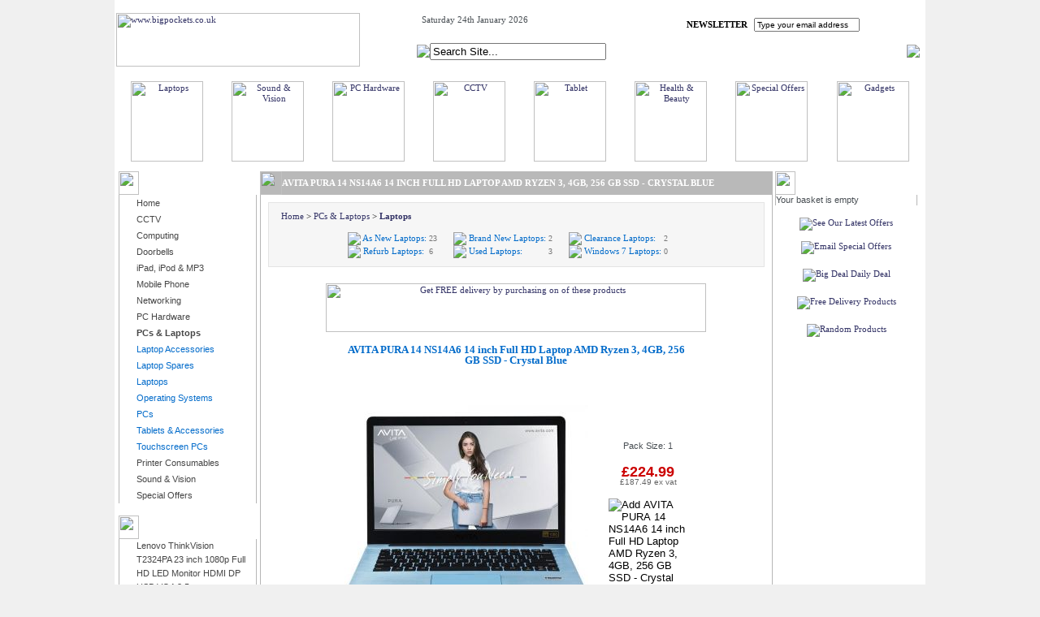

--- FILE ---
content_type: text/html; charset=UTF-8
request_url: https://www.bigpockets.co.uk/product.php?title=AVITA-PURA-14-NS14A6-14-inch-Full-HD-Laptop-AMD-Ryzen-3,-4GB,-256-GB-SSD-Crystal-Blue&product=NS14A6-1
body_size: 14409
content:
<!doctype html public "-//W3C//DTD HTML 4.01 Transitional//EN">
<html>
<head>
<meta http-equiv="Content-Type" content="text/html; charset=ISO-8859-1">
<title>AVITA PURA 14 NS14A6 14 inch Full HD Laptop AMD Ryzen 3, 4GB, 256 GB S only �224.99</title>
<meta name="Description" content="AVITA PURA 14 NS14A6 14 inch Full HD Laptop AMD Ryzen 3, 4GB, 256 GB SSD - Crystal Blue">
<meta name="Keywords" content="AVITA PURA 14 NS14A6 14 inch Full HD Laptop AMD Ryzen 3, 4GB, 256 GB SSD - Crystal Blue">
<meta name="Title" content="AVITA PURA 14 NS14A6 14 inch Full HD Laptop AMD Ryzen 3, 4GB, 256 GB S only �224.99">
<meta name="Identifier" content="http://www.bigpockets.co.uk">
<meta name="Copyright" content="Copyright 2004 - 2013 . All rights reserved">
<meta name="coverage" content="Global">
<meta name="Robots" content="Index, Follow">
<meta name="revisit" content="7 days">
<meta name="rating" content="General">
<meta name="author" content="webmaster@bigpockets.co.uk">
<meta name="resource-type" content="document">
<meta name="classification" content="Computers">
<meta http-equiv="content-language" content="en-GB">
<link rel="alternate" type="application/rss+xml" title="Bigpockets Products RSS Feed" href="http://www.bigpockets.co.uk/rss/rss.php"/>
<script language="JavaScript">
<!--
function MM_openBrWindow(theURL,winName,features) { //v2.0
  window.open(theURL,winName,features);
}
//-->
</script><link rel="stylesheet" type="text/css" href="style/stylesheet.css?v=1.3">
<script src="https://ajax.googleapis.com/ajax/libs/jquery/1/jquery.min.js"></script>
<script type="text/javascript" src="js/jquery.tipTip.minified.js"></script>
<link rel="stylesheet" type="text/css" href="style/tipTip.css">
<!--<script src="js/jquery-1.10.2.min.js"></script>-->
<script src="js/lightbox-2.6.min.js"></script>
<link href="style/lightbox.css" rel="stylesheet" />
<!-- TOOLTIPS -->

<link rel='stylesheet' href='css/tooltips.css'>
<!--[if !IE | (gt IE 8)]><!-->
	<script src="js/tooltips.js"></script>
	<script>
		$(function() {
			$("#page-wrap a[title]").tooltips();
		});
	</script>
	<!--<![endif]-->

<style type="text/css">
.slider-container {
	overflow-x: hidden;
	width: 609px;
	margin-bottom: 15px;
}
.slider-container .tns-outer button:1st-child{
	display: none;
}
.tns-nav {
	position: absolute;
	bottom: 20px;
	z-index: 9999999;
	width: 609px;
}
.tns-nav button {
	width: 15px;
	height: 15px;
	border-radius: 50%;
	margin-right: 5px;
	border: 1px solid #333;
	background: #fff;
}
.tns-nav button.tns-nav-active {
	background: #000;
}
.tns-outer {
	position: relative;
}
</style>

<script type="text/javascript">
<!--
function bookmarksite(title, url){
if (document.all)
window.external.AddFavorite(url, title);
else if (window.sidebar)
window.sidebar.addPanel(title, url, "")
}
//-->
</script>
<script type="text/javascript" src="style/tabber.js"></script>
<link rel="stylesheet" href="style/tabber.css" TYPE="text/css" MEDIA="screen">
<script type="text/javascript">
document.write('<style type="text/css">.tabber{display:none;}<\/style>');
</script>




<link REL="SHORTCUT ICON" HREF="favicon2.ico">
<style type="text/css">
.CCTV-hide{}
.iPad,-iPod-&-MP3-hide{}
.Mobile-Phone-hide{}
.Networking-hide{}
.NAS---DAS-hide{display:none!important;}
.Wireless---Networking-hide{}
.AV-Capture-Cards-hide{display:none!important;}
.Bluetooth-&-VoIP-hide{display:none!important;}
.PC-Hardware-hide{}
.CPU-Fans-hide{display:none!important;}
.Hard-Drives---External-hide{}
.Hard-Drives---Internal-hide{}
.IP-Cameras-hide{display:none!important;}
.Keyboard-&-Mice-hide{}
.KVM-Switches-hide{display:none!important;}
.Media-Remotes-hide{display:none!important;}
.Microphones-hide{display:none!important;}
.Monitors-hide{}
.Nvidia-3D-Glasses-hide{display:none!important;}
.PC-Cases-hide{display:none!important;}
.PCI-Cards-hide{display:none!important;}
.Printers-hide{}
.PSUs-hide{display:none!important;}
.Scanners-hide{display:none!important;}
.Sound-Cards-hide{display:none!important;}
.USB-&-Firewire-hide{}
.Wrist-Pads-hide{display:none!important;}
.PCs-&-Laptops-hide{}
.Laptop-Accessories-hide{}
.Laptops-hide{}
.PCs-hide{}
.Tablets-&-Accessories-hide{}
.Printer-Consumables-hide{}
.Cartridges-hide{}
.Continous-Ink-Bottles-hide{display:none!important;}
.Continous-Ink-Systems-hide{display:none!important;}
.Fax-Rolls-hide{display:none!important;}
.Laminating-hide{display:none!important;}
.Paper-hide{}
.Toners-hide{}
.Smart-Tech-hide{display:none!important;}
.Software-hide{display:none!important;}
.Blu-Ray-Players-hide{display:none!important;}
.Sound-&-Vision-hide{}
.Cables-hide{}
.Car-Radios-hide{display:none!important;}
.CCTV2-hide{}
.CD-Players-hide{display:none!important;}
.DVD-Players-hide{display:none!important;}
.DVD-Recorders-hide{display:none!important;}
.Headphones-hide{}
.Remote-Controls-hide{display:none!important;}
.Sat-Navs-hide{display:none!important;}
.Telephones-hide{display:none!important;}
.TV-Accessories-hide{display:none!important;}
</style>
<script src='https://www.google.com/recaptcha/api.js'></script>
<script src="https://www.paypal.com/sdk/js?client-id=ATFvO2ut6c_Hl5t2EVZO3yg36tgysdZQuP5MWVqJDpmrAz1XrQgcthj9X24SSJHeMfTlo15Ig-siZ-DM&currency=GBP&components=buttons,marks,messages&enable-funding=paylater"></script>
</head>

<!-- 	===================
		===================
		EMAIL SIGNUP POPOVER
		===================
		===================
-->
<div id="subscribe-confirm" class="email-subscribe-box hidden">
	<div class="inner">
		
		<p>Please confirm email newsletter subscription:</p>

		<form name="" method="post" action="https://www.bigpockets.co.uk/sendy/subscribe.php" style="padding:0;margin:0" target="other" onSubmit="window.open('', 'other', 'width=750,height=300,status=yes,resizable=yes,scrollbars=yes')">
		
		<input class="subscribe-confirm-email" style="" name="email" type="text" id="email" value="Type your email address" onFocus="if(!this._haschanged){this.value=''};this._haschanged=true;">

		<div class="g-recaptcha" data-sitekey="6LexiHwUAAAAABGGy72oISHBTerrqihZcLnxNUhH"></div>

		<button type="submit" value="Confirm">Confirm</button>

		<input name="list" type="hidden" value="E4vhqqaCHRCDQlKadlCe892g">
    
		</form>

		<p class="close" onCLick="closeNewsletterConfirm()">Click Here to Close This Popup</p>

	</div> <!-- end inner -->
</div> <!-- End sub box -->

<body marginwidth="0" marginheight="0" topmargin="0" leftmargin="0" style="background: #f0f0f0 url(images/bg_grey_shadow.jpg) repeat-y center;"> 

<table width="998" border="0" cellspacing="1" cellpadding="1" align="center" bgcolor="#ffffff" style="padding-bottom:10px;">
  <tr>
    <td>
      <table width="100%" border="0" cellspacing="0" cellpadding="0" height="95" style="background:url(img/new_logo.png) no-repeat left center;background-position:5px 0px">
      <!--  <table width="100%" border="0" cellspacing="0" cellpadding="0" height="95" style="background:url(img/new_logo_xmas.png) no-repeat left center;background-position:5px 0px"> -->
        <tr>
          <td width="300" height="75"><a href="index.php"><img src="img/trans.gif" width="300" height="66" border="0" alt="www.bigpockets.co.uk" title="www.bigpockets.co.uk"></a></td>
          <td width="100%" height="75" valign="top"> 
            <table width="90%" border="0" cellspacing="0" cellpadding="0" align="right" height="95">
              <tr> 
			  <td align="left" valign="middle">
			  <!--kishan &nbsp;<a href="rss/rss.php"><img src="img/rss.png" border="0">--></a>
			  &nbsp;&nbsp;Saturday 24th January 2026			  </td>
               <td align="right" valign="bottom"> 
				<!--------------
				MAILSHOT
				---------------> 
				
				
<table width="380" height="32" border="0" cellspacing="0" cellpadding="0" background="img/news_bg.jpg" style="padding:0;margin:0">
  <tr>
    <td width="168" style="color:#000000;font-size:8pt;font-weight:bold"><div align="right">NEWSLETTER</div></td>
    <td width="138"><div align="right">
      <input style="width:130px;font-size:10px;" name="email" type="text" id="newsletter-email" value="Type your email address" onFocus="if(!this._haschanged){this.value=''};this._haschanged=true;">
    </div></td>
    <td width="74">
      <div align="left">
        <input type="image" style="margin-left:5px;" src="img/right_col/mail_list_join.png" align="left" onClick="newsletterConfirm()">
        </div></td>
  </tr>
</table>

				
				<!--------------
				END MAILSHOT
				---------------> 
				
				                          
                 </td>  
				 <td align="right" width="5px">&nbsp;  
				                                
                 </td>             
                </tr>
			  <!--
              <tr> 
                <td align="right">&nbsp;</td>
              </tr>
			  -->
              <tr>
                <td height="50" colspan="2" align="left" valign="top">                
				
				
				
              <table width="100%" height="33" border="0" cellpadding="0" cellspacing="0">
                <tr valign="middle">
				<td width="6" height="33"><img src="img/nav_lhs.png"></td>
                  <td width="180" height="33" style="background:url(img/nav_bg.png) repeat-x">
				  	<form name="search_form" method="post" action="search.php" style="padding:0;margin:0">
                    <input name="search" type="text" value="Search Site..." size="25" onFocus="if(!this._haschanged){this.value=''};this._haschanged=true;">                  </td>
                  <td width="80" height="33" style="background:url(img/nav_bg.png) repeat-x">
                    <input type="image" name="Submit" src="img/search_go.png">
					</form>                  </td>
                  <td width="10" height="33" style="background:url(img/nav_bg.png) repeat-x">&nbsp;                  </td>
                  <td height="33" align="right" style="background:url(img/nav_bg.png) repeat-x">
				  <div align="right" style="color:#FFFFFF;font-weight:bold;line-height:33px">
				  <a style="color:#ffffff" href="index.php">HOME</a>&nbsp;&nbsp;&nbsp;&nbsp;&nbsp;
				  <a style="color:#ffffff" href="myaccount.php">MY ACCOUNT</a>&nbsp;&nbsp;&nbsp;&nbsp;&nbsp;
				  <a style="color:#ffffff" href="faq.php">FAQ</a>&nbsp;&nbsp;&nbsp;&nbsp;&nbsp;
				  <a style="color:#ffffff" href="help.php">CONTACT US</a>				  </div>				  </td>
				  <td width="6" height="33"><img src="img/nav_rhs.png"></td>
                  </tr>
              </table>       			  </td>
              </tr>
            </table>
          </td>
        </tr>
      </table>
    </td>
  </tr>
  <tr>
    <td style="text-align:center">
	
     		<table width="100%" height="80" border="0" align="center" cellpadding="0" cellspacing="0">
        <tr valign="middle">
          <td align="center"> <a href="cat.php?search=PCs+%26+Laptops"><img src="img/top_nav_pc.png" width="89" height="99" border="0" alt="Laptops"></a></div> </td>
		  <td align="center"> <a href="cat.php?search=Sound+%26+Vision"><img src="img/top_nav_sound.png" width="89" height="99" border="0" alt="Sound & Vision"></a> </td>

		  <td align="center"> <a href="cat.php?search=PC+Hardware"><img src="img/top_nav_hardware.png" width="89" height="99" border="0" alt="PC Hardware"></a> </td>
		  <td align="center"> <a href="cat.php?search=CCTV"><img src="img/top_nav_cctv.png" width="89" height="99" border="0" alt="CCTV"></a> </td>
		  <td align="center"> <a href="cat.php?search=Tablets"><img src="img/top_nav_tablet.png" width="89" border="0" height="99" alt="Tablet"></a> </td>
		  <td align="center"> <a href="cat.php?search=Health+%26+Fitness"><img src="img/top_nav_health.png" width="89" height="99" border="0" alt="Health & Beauty"></a> </td>
		  <td align="center"> <a href="cat.php?search=Special+Offers"><img src="img/top_nav_offer.png" width="89" height="99" border="0" alt="Special Offers"></a> </td>

		  <td align="center"> <a href="https://www.bigpockets.co.uk/cat.php?search=Printer+Consumables"><img src="img/top_nav_gadgets.png" width="89" height="99" border="0" alt="Gadgets"></a> </td>
        </tr>
      </table>

	    </td>
  </tr>
</table>

<table width="998" border="0" cellspacing="0" cellpadding="0" bgcolor="#FFFFFF" align="center">
 
               <tr>
 
                 <td valign="top"><table width="100%" border="0" cellspacing="0" cellpadding="0">
 
                     <tr>
 
                       <td width="175" bgcolor="#FFFFFF" valign="top" align="right"><!-- start left -->

      <table width="175" border="0" cellspacing="0" cellpadding="0">
        <tr> 
          <td>
           <!-- start nav -->

<table width="170" border="0" cellspacing="0" cellpadding="0" height="29" align="right">
<tr> 
<td width="25"><img src="images/q1.gif" width="25" height="29"></td>
<td background="images/1_bg.gif" class="bodyText"><b><font color="#FFFFFF">BROWSE PRODUCTS</font></b></td>
<td width="6"><img src="images/q2.gif" width="6" height="29"></td>
</tr>
</table>
</td>
</tr>
<tr> 
<td>

<table border="0" width="170" cellspacing="0" cellpadding="0" align="right">
<tr> 
<td> 


<table border="0" width="100%" cellspacing="0" cellpadding="0" style="background:#ffffff;border:1px solid #B6B6B6; border-width:0px 1px 0px 1px; margin-bottom:0px;">
<tr> 
<td  class="box_body"> 
<ul>
<li class="bg_list_un"><div><a href="index.php">Home</a></div></li>
<!--
<li class="bg_list_un"><div><a style="font-weight:bold" href="http://www.bigpockets.co.uk/cat.php?search=Used+Laptops">Used Laptops</a></div></li>
<li class="bg_list_un"><div><a style="font-weight:bold" href="http://www.bigpockets.co.uk/cat.php?search=Refurb+Laptops">Refurbished Laptops</a></div></li>
<li class="bg_list_un"><div><a style="font-weight:bold" href="http://www.bigpockets.co.uk/cat.php?search=Laptops">Student Laptops</a></div></li>
<li class="bg_list_un"><div><a style="font-weight:bold" href="http://www.bigpockets.co.uk/cat.php?search=Refurb+%2F+Used+PCs">Used PCs</a></div></li>
-->
<li class="bg_list CCTV-hide"><div>

		<a href="cat.php?search=CCTV">CCTV</a>
		</div>
</li>
<li class="bg_list Computing-hide"><div>

		<a href="cat.php?search=Computing">Computing</a>
		</div>
</li>
<li class="bg_list Doorbells-hide"><div>

		<a href="cat.php?search=Doorbells">Doorbells</a>
		</div>
</li>
<li class="bg_list iPad,-iPod-&-MP3-hide"><div>

		<a href="cat.php?search=iPad%2C+iPod+%26+MP3">iPad, iPod & MP3</a>
		</div>
</li>
<li class="bg_list Mobile-Phone-hide"><div>

		<a href="cat.php?search=Mobile+Phone">Mobile Phone</a>
		</div>
</li>
<li class="bg_list Networking-hide"><div>

		<a href="cat.php?search=Networking">Networking</a>
		</div>
</li>
<li class="bg_list PC-Hardware-hide"><div>

		<a href="cat.php?search=PC+Hardware">PC Hardware</a>
		</div>
</li>
<li class="bg_list PCs-&-Laptops-hide"><div>

		<a href="cat.php?search=PCs+%26+Laptops"><b>PCs & Laptops</b></a>
		<a class="Laptop-Accessories-hide" href="cat.php?search=Laptop+Accessories"><font color="026BCA">Laptop Accessories</font></a><a class="Laptop-Spares-hide" href="cat.php?search=Laptop+Spares"><font color="026BCA">Laptop Spares</font></a><a class="Laptops-hide" href="cat.php?search=Laptops"><font color="026BCA">Laptops</font></a><a class="Operating-Systems-hide" href="cat.php?search=Operating+Systems"><font color="026BCA">Operating Systems</font></a><a class="PCs-hide" href="cat.php?search=PCs"><font color="026BCA">PCs</font></a><a class="Tablets-&-Accessories-hide" href="cat.php?search=Tablets+%26+Accessories"><font color="026BCA">Tablets & Accessories</font></a><a class="Touchscreen-PCs-hide" href="cat.php?search=Touchscreen+PCs"><font color="026BCA">Touchscreen PCs</font></a></div>
</li>
<li class="bg_list Printer-Consumables-hide"><div>

		<a href="cat.php?search=Printer+Consumables">Printer Consumables</a>
		</div>
</li>
<li class="bg_list Smart-Tech-hide"><div>

		<a href="cat.php?search=Smart+Tech">Smart Tech</a>
		</div>
</li>
<li class="bg_list Software-hide"><div>

		<a href="cat.php?search=Software">Software</a>
		</div>
</li>
<li class="bg_list Sound-&-Vision-hide"><div>

		<a href="cat.php?search=Sound+%26+Vision">Sound & Vision</a>
		</div>
</li>
<li class="bg_list Special-Offers-hide"><div>

		<a href="cat.php?search=Special+Offers">Special Offers</a>
		</div>
</li>

</ul>
</td>
</tr>
</table>

</td>
</tr>
<tr>
<td><img src="images/1_li.gif" width="170" height="5"></td>
</tr>
</table><!-- end nav -->
          </td>
        </tr>
        <tr> 
          <td><img src="img/trans.gif" width="1" height="10"></td>
        </tr>
        <tr> 
          <td>
           <!-- start latest --><table width="170" border="0" cellspacing="0" cellpadding="0" height="29" align="right">
<tr> 
<td width="25"><img src="images/q1.gif" width="25" height="29"></td>
<td background="images/1_bg.gif" class="bodyText"><b><font color="#FFFFFF">LATEST PRODUCTS</font></b></td>
<td width="6"><img src="images/q2.gif" width="6" height="29"></td>
</tr>
</table>
</td>
</tr>
<tr>
<td>               
<table border="0" width="170" cellspacing="0" cellpadding="0" align="right">
<tr> 
<td> 

<table border="0" width="100%" cellspacing="0" cellpadding="0" style="background:#ffffff;border:1px solid #B6B6B6; border-width:0px 1px 0px 1px; margin-bottom:0px;">
<tr> 
<td  class="box_body"> 
<ul>

<li class="list2_un">
<div>
<a href="product.php?title=Lenovo-ThinkVision-T2324PA-23-inch-1080p-Full-HD-LED-Monitor-HDMI-DP-USB-VGA-3.5mm&product=T2324PA-4">Lenovo ThinkVision T2324PA 23 inch 1080p Full HD LED Monitor HDMI DP USB VGA 3.5mm</a>
</li>
<li class="list2">
<a href="product.php?title=Swann-INTCAM-Wi-Fi-1080p-Indoor-Security-Camera-Motion-Night-Vision-Wireless-IP65&product=SWWHD-INTCAM-EU">Swann INTCAM Wi-Fi 1080p Indoor Security Camera Motion Night Vision Wireless IP65</a>
</div>
</li>
<li class="list2">
<a href="product.php?title=Apple-MacBook-Pro-13.3-inch-Core-i5-8GB-512GB-Touch-Bar-Siri-A1989-MR9R2B/A-(2018)&product=BE8-A8A-98F">Apple MacBook Pro 13.3 inch Core i5 8GB 512GB Touch Bar Siri - A1989 MR9R2B/A (2018)</a>
</div>
</li>
<li class="list2">
<a href="product.php?title=Skullcandy-NAVIGATOR-On-Ear-Wired-Headphones-with-Mic-Foldable-Detachable-Cable&product=SK-S5AVFM-313">Skullcandy NAVIGATOR On-Ear Wired Headphones with Mic Foldable Detachable Cable</a>
</div>
</li>
<li class="list2">
<a href="product.php?title=Skullcandy-VERT-Clip-Anywhere-Extreme-Activities-Bluetooth-Tile-In-Ear-Earbuds-Black&product=SK-S2VTW-M448">Skullcandy VERT Clip-Anywhere Extreme Activities Bluetooth Tile In-Ear Earbuds - Black</a>
</div>
</li>
<li class="list2">
<a href="product.php?title=VENTURER-Europa-14-LT-14-inch-Laptop-Intel-N4000-64GB-SSD-2GB-2.6GHz-Full-HD&product=CN6814-1">VENTURER Europa 14 LT 14 inch Laptop Intel N4000 64GB SSD 2GB 2.6GHz Full HD</a>
</div>
</li>
<li class="list2">
<a href="product.php?title=Skullcandy-Method-ANC-Wireless-Magnetic-Earbuds-In-Ear-Bluetooth-Mic-Tile-6-Hr-Battery-Moab-Red&product=SK-S2NQW-M685">Skullcandy Method ANC Wireless Magnetic Earbuds In-Ear Bluetooth Mic Tile 6 Hr Battery - Moab Red</a>
</div>
</li>
<li class="list2">
<a href="product.php?title=Skullcandy-Method-ANC-Wireless-Magnetic-Earbuds-In-Ear-Bluetooth-Mic-Tile-6-Hr-Battery-Black&product=SK-S2NQW-M448">Skullcandy Method ANC Wireless Magnetic Earbuds In-Ear Bluetooth Mic Tile 6 Hr Battery - Black</a>
</div>
</li>
<li class="list2">
<a href="product.php?title=VENTURER-RCA-CHALLENGER-10-PRO-16GB-10.1-inch-HD-Tablet-Laptop-Android-10-Bluetooth-WiFi&product=CHALLENGER10PRO-0">VENTURER RCA CHALLENGER 10 PRO 16GB 10.1 inch HD Tablet Laptop Android 10 Bluetooth WiFi</a>
</div>
</li>
<li class="list2">
<a href="product.php?title=Swann-NVR-8780-8-Channel-4K-2TB-Recorder-4-x-887MSFB-Spotlight-Cameras-CCTV-Kit&product=SWNVK-887804FB">Swann NVR 8780 8 Channel 4K 2TB Recorder 4 x 887MSFB Spotlight Cameras CCTV Kit</a>
</div>
</li>
 

<li class="list2">
<a href="new_products.php" style="color:#0082c7;font-weight:bold;font-size:11px;">View All &raquo;</a>
</div>
</li>

</ul>

</td>
</tr>
</table>

</td>
</tr>
<tr>
<td><img src="images/1_li.gif" width="170"></td>
</tr>
</table><!-- end latest -->
          </td>
        </tr>
		 <tr> 
          <td><img src="img/trans.gif" width="1" height="10"></td>
        </tr>
		<tr> 
          <td>
           <!-- start ac login --><table width="170" border="0" cellspacing="0" cellpadding="0" height="29" align="right">
<tr> 
<td width="25"><img src="images/q1.gif" width="25" height="29"></td>
<td background="images/1_bg.gif" class="bodyText"><b><font color="#FFFFFF">MY ACCOUNT LOGIN</font></b></td>
<td width="6"><img src="images/q2.gif" width="6" height="29"></td>
</tr>
</table>
</td>
</tr>
<tr>
<td>                 
<table border="0" width="170" cellspacing="0" cellpadding="0" align="right">
<tr> 
<td> 
<table border="0" width="100%" cellspacing="0" cellpadding="0" style="background:#ffffff;border:1px solid #B6B6B6; border-width:0px 1px 0px 1px; margin-bottom:0px;">
<tr> 
<td  class="box_body"> 
<form name="login" action="https://www.bigpockets.co.uk/myaccount.php?page=2&lang=" method="post">
<table width="100%" border="0" align="center" cellpadding="2" cellspacing="1">
<tr>
<td align="left">Email<br />
<input name="login_email" type="text" id="login_email" class="box" size="20" /></td>
</tr>
<tr>
<td align="left">Password<br />
<input name="login_password" type="password" id="login_password" class="box" size="20" />
<input name="hidden" type="hidden" value="hidden" /></td>
</tr>
<tr>
<td align="left"><input type="submit" name="Submit" value="Login" class="button">&nbsp;
<a href="#" onclick="MM_openBrWindow('includes/lost_pass_form.php','','width=475,height=110,left=5,top=5,scrollbars=yes')" name="resetpass" /><font color='#026BCA'>reset password</font></a><br>
<input type="button" name="Submit3" value="New Account" onclick="window.location='myaccount.php?page=register';" class="button_checkout">
</td>
</tr>
</table>
</form>
</td></tr></table>
</td>
</tr>
<tr>
<td><img src="images/1_li.gif" width="170" height="5"></td>
</tr>
</table><!-- end ac login -->
          </td>
        </tr>
  <tr>
	
    <td align="center"><img src="img/trans.gif" width="1" height="10"></td>

  </tr>
  
  

 <tr>

    <td align="center"><img src="img/trans.gif" width="1" height="10"></td>

  </tr>
  
  <tr> <!-- LATEST NEWS -->
          <td>
           <!-- start ac login --><!-- end ac login -->
          </td>
        </tr><!-- END LATEST NEWS --> 
        
   

   <tr>

    <td align="center"><img src="img/trans.gif" width="1" height="10"></td>

  </tr>
  
      </table>
	  
	  <!-- PayPal Logo --><table border="0" cellpadding="0" cellspacing="0" align="center"><tr><td align="center"></td></tr>
<tr><td align="center" id="OD-globalLR-PPbanner"><a href="#" onclick="javascript:window.open('https://www.paypal.com/uk/cgi-bin/webscr?cmd=xpt/Marketing/popup/OLCWhatIsPayPal-outside','olcwhatispaypal','toolbar=no, location=no, directories=no, status=no, menubar=no, scrollbars=yes, resizable=yes, width=400, height=350');"><img  src="https://www.paypal.com/en_GB/i/bnr/bnr_shopNowUsing_150x60.gif" border="0" alt="Additional Options"></a></td></tr></table><!-- PayPal Logo -->




<!-- end left --></td>
 
                       <td valign="top" align="center">

                        <table width="100%" border="0" cellspacing="0" cellpadding="0">
                          <tr>
                            <td valign="top">

			      <table border="0" width="99%" cellspacing="0" cellpadding="0" align="center">
		               <tr> 
		                <td> 
		                  <table cellpadding="0" cellspacing="0" border="0" class="header_txt" align="center">
		                    <tr> 
		                      <td style="vertical-align:top"><img src="images/grey3.gif" border="0" alt="" width="27" height="29"></td>
		                            <td style="width:98%;">
<h1 class="topCatTitleProd">AVITA PURA 14 NS14A6 14 inch Full HD Laptop AMD Ryzen 3, 4GB, 256 GB SSD - Crystal Blue</h1>					</td>
		                      <td valign="top" style="vertical-align:top"><img src="images/grey4.gif" border="0" alt="" width="9" height="29"></td>
		                    </tr>
		                  </table>
		                </td>
		              </tr>
		            </table>
		</td></tr><tr><td>
	

                  <table cellpadding="0" cellspacing="0" border="0" style="border:0px solid #b6b6b6;border-width:0px 1px 0px 1px;" width="99%" align="center">
                    <tr> 
   		 <td style="border:0px solid #ffffff;border-width:9px 9px 6px 9px;"> 
 <!--Start Product Center-->


 <TABLE WIDTH="100%" ALIGN="center" BORDER="0" CELLPADDING="0" CELLSPACING="0">

<tr>
<td>
<div class="NavPath1"><a href='index.php'>Home</a> &gt; <a href="cat.php?search=PCs+%26+Laptops">PCs & Laptops</a>  &gt; <b><a href="cat.php?search=Laptops">Laptops</a></b><br><br><table cellpadding="0" cellspacing="0" border="0" align="center"><tr><td width="5px"><img src="/images/bg_list.gif" /></td><td>&nbsp;<a href="cat.php?search=As+New+Laptops"><font color="#026BCA">As New Laptops:</font></a></td><td style="color:#777777; font-size:10px">&nbsp;23</td><td width="20px">&nbsp;</td><td width="5px"><img src="/images/bg_list.gif" /></td><td>&nbsp;<a href="cat.php?search=Brand+New+Laptops"><font color="#026BCA">Brand New Laptops:</font></a></td><td style="color:#777777; font-size:10px">&nbsp;2</td><td width="20px">&nbsp;</td><td width="5px"><img src="/images/bg_list.gif" /></td><td>&nbsp;<a href="cat.php?search=Clearance+Laptops"><font color="#026BCA">Clearance Laptops:</font></a></td><td style="color:#777777; font-size:10px">&nbsp;2</td><td width="20px">&nbsp;</td></tr><tr><tr><td width="5px"><img src="/images/bg_list.gif" /></td><td>&nbsp;<a href="cat.php?search=Refurb+Laptops"><font color="#026BCA">Refurb Laptops:</font></a></td><td style="color:#777777; font-size:10px">&nbsp;6</td><td width="20px">&nbsp;</td><td width="5px"><img src="/images/bg_list.gif" /></td><td>&nbsp;<a href="cat.php?search=Used+Laptops"><font color="#026BCA">Used Laptops:</font></a></td><td style="color:#777777; font-size:10px">&nbsp;3</td><td width="20px">&nbsp;</td><td width="5px"><img src="/images/bg_list.gif" /></td><td>&nbsp;<a href="cat.php?search=Windows+7+Laptops"><font color="#026BCA">Windows 7 Laptops:</font></a></td><td style="color:#777777; font-size:10px">&nbsp;0</td><td width="20px">&nbsp;</td></tr><tr></tr></table></div>
 <TABLE WIDTH="99%" ALIGN="center" BORDER="0" CELLPADDING="0" CELLSPACING="0">
  <TR>  
     <TD VALIGN="top" ALIGN="center" width="100%" colspan='2'>
<a href="https://www.bigpockets.co.uk/free_delivery.php?lang="><img border="0"src="https://www.bigpockets.co.uk/img/free_delivery/want_free_del.png" width="468" height="60" alt="Get FREE delivery by purchasing on of these products"></a>
		</td></tr>
  <TR>  
     <TD VALIGN="top" ALIGN="center" width="100%">

<table border="0" cellspacing="5" cellpadding="10" align="center" width="75%">
<tr>
<td colspan='2' align='center'><b><font color="#026BCA" size="2">AVITA PURA 14 NS14A6 14 inch Full HD Laptop AMD Ryzen 3, 4GB, 256 GB SSD - Crystal Blue</font></b></td>
</tr>
<tr>
<td align="right" width="60%">

<div align='center'>
<a href="https://www.bigpockets.co.uk/site/images/SHIPIT/NS14A6-1_f.jpg" data-lightbox="product"><IMG SRC="https://www.bigpockets.co.uk/site/images/SHIPIT/NS14A6-1.jpg" BORDER="0" ALT="Laptops: AVITA PURA 14 NS14A6 14 inch Full HD Laptop AMD Ryzen 3, 4GB, 256 GB SSD - Crystal Blue"></a>
</div>    <table width="220" border="0" align="center">
    <tr>
    	<td align="center">
        <a href="https://www.bigpockets.co.uk/site/images/SHIPIT/NS14A6-1A_f.jpg" data-lightbox="product"><IMG SRC="https://www.bigpockets.co.uk/site/images/SHIPIT/NS14A6-1A.jpg" BORDER="0" width="100" height="100" ALT="Laptops: AVITA PURA 14 NS14A6 14 inch Full HD Laptop AMD Ryzen 3, 4GB, 256 GB SSD - Crystal Blue"></a>    	</td>
        <td  align="center"><a href="https://www.bigpockets.co.uk/site/images/SHIPIT/NS14A6-1B_f.jpg" data-lightbox="product"><IMG SRC="https://www.bigpockets.co.uk/site/images/SHIPIT/NS14A6-1B.jpg" BORDER="0" width="100" height="100" ALT="Laptops: AVITA PURA 14 NS14A6 14 inch Full HD Laptop AMD Ryzen 3, 4GB, 256 GB SSD - Crystal Blue"></a></td>    </tr>
    </table>
    
</td>
<td id="OD-productpageCTAs" align="center" width="40%">

<center>
 <form action="product.php?product_id=&product=NS14A6-1&nav=227&next_limit=&next_price=" method="post">
<div class="bodyText">
		Pack Size: 1
		<br><br>
		 
		<font size='4' color='#cc0000'> <B>&pound;224.99</B></font>
		<br>
		<font face='Arial' color='#666666' size='1' style="line-height:7pt"> &pound;187.49 ex vat</font><br><br></div><input type="hidden" name="add" value="NS14A6-1">
<input type="image" name="addtobasket" src="images/add_to_basket.gif" 
									border="0" ALT="Add AVITA PURA 14 NS14A6 14 inch Full HD Laptop AMD Ryzen 3, 4GB, 256 GB SSD - Crystal Blue to your shopping basket."><br>
<a href="javascript:;" onClick="MM_openBrWindow('includes/tellafriend.php?title=AVITA+PURA+14+NS14A6+14+inch+Full+HD+Laptop+AMD+Ryzen+3%2C+4GB%2C+256+GB+SSD+-+Crystal+Blue&id=39118','','width=600,height=220,left=5,top=5')"><img src="images/tell_a_friend.gif" border="0" alt="Tell A Friend About This Product"></a>
</form></center></td></tr></table> 
</TD>
</TR>
<!--extra cell-->
<tr>
<td colspan='2'>
<table border="0" cellpadding="3" cellspacing="0" align="center" style="margin-bottom:5px" id="laptopIcons">
		        <tr><td align="center"><img src="images/MATRIX/cpuAMD.jpg" width="64" height="51" title="The faster the processor, the better your laptop will perform." /></td><td align="center"><img src="images/MATRIX/ram4Gb.jpg" width="64" height="51" title="The more RAM your laptop has, the faster it will run" /></td><td align="center"><img src="images/MATRIX/wifiYes.jpg" width="64" height="51" title="Built-in Wi-Fi is the most convenient internet conection method" /></td><td align="center"><img src="images/MATRIX/screen14_inchWidescreen.jpg" width="64" height="51" title="The visible screen area..." /></td><td align="center"><img src="images/MATRIX/osWindows_10.jpg" width="64" height="51" title="Operating system pre-installed on your laptop... " /></td></tr></table>    
			<script type="text/javascript">
                $(document).ready(function()
                {
                
                    $("#laptopIcons img[title]").tooltip();
        
                });
            </script>
          <div
    data-pp-message
    data-pp-placement="product"
    data-pp-amount="224.99"
    data-pp-style-layout="flex"
    data-pp-style-logo-type="primary"
    data-pp-style-logo-position="top"
    data-pp-style-color="blue"
    data-pp-style-ratio="20x1"
  ></div><br>
		<table width="600" border=0 cellpadding="0" cellspacing="0" style="margin-bottom:10px;margin-top:10px">
        <tr>
        	<td align="center" valign="top"><iframe src="//www.facebook.com/plugins/like.php?href=http%3A%2F%2Fwww.bigpockets.co.uk%2Fproduct.php%3Ftitle%3DAVITA-PURA-14-NS14A6-14-inch-Full-HD-Laptop-AMD-Ryzen-3,-4GB,-256-GB-SSD-Crystal-Blue%26product%3DNS14A6-1&amp;send=false&amp;layout=button_count&amp;width=450&amp;show_faces=true&amp;action=like&amp;colorscheme=light&amp;font=arial&amp;height=80" scrolling="no" frameborder="0" style="border:none; overflow:hidden; width:100px; height:20px;" allowTransparency="true"></iframe><a href="" onClick="window.open('https://www.hotukdeals.com/submit/social?type=deals&sdeal_product_title=AVITA-PURA-14-NS14A6-14-inch-Full-HD-Laptop-AMD-Ryzen-3,-4GB,-256-GB-SSD-Crystal-Blue&sdeal_url=http%3A%2F%2Fwww.bigpockets.co.uk%2Fproduct.php%3Ftitle%3DAVITA-PURA-14-NS14A6-14-inch-Full-HD-Laptop-AMD-Ryzen-3,-4GB,-256-GB-SSD-Crystal-Blue%26product%3DNS14A6-1&simg_url=http%3A%2F%2Fwww.bigpockets.co.uk/site/images/SHIPIT/NS14A6-1.jpg&sprice=224.99','','width=552,height=608')"><img src="images/hukd_button.png" width="100" height="20" border="0"></a></td>
        </tr>
        </table><div class='NavPath1'>
	<table border='0' align='center' cellspacing='0' cellpadding='0' width='90%'>
	<tr>
	<td align='center'><font color='#026BCA'><p>AMD Ryzen 3 3200U / 2.6 GHz</p>
<p>Windows 10 Home in S mode</p>
<p>4 GB RAM</p>
<p>256 GB SSD</p>
<p>AMD Radeon Vega 3 Graphics</p>
<p>14 inch IPS 1920 x 1080 (Full HD)</p>
<p>Micro HDMI, USB 3.0, Micro SD Card Slot</p></font></td></tr></table></div><div class="tabber">

     <div class="tabbertab">
	  <h2>Overview</h2>
<!-- BEGIN TAB 1 -->
<table border="0" align="center" width="500">
<tr>	
<td class="bodyText" width="40%" valign="top">
Product Name: </td>	
<td class="bodyText" width="60%" valign="top">	<b><font color="#FF6600">AVITA PURA 14 NS14A6 14 inch Full HD Laptop AMD Ryzen 3, 4GB, 256 GB SSD - Crystal Blue</font></b></td>	</tr>
<tr>
<tr>	
<td class="bodyText" width="40%" valign="top">
Product Code: </td>	
<td class="bodyText" width="60%" valign="top">	<b><font color="#FF6600">NS14A6-1</font></b></td>	</tr>
<tr>	
<td class="bodyText" width="40%" valign="top">Pack Size:</td>	
<td class="bodyText" width="60%" valign="top">	<b><font color="#FF6600">1</font></b></td>	</tr>

	<tr>	
<td class="bodyText" width="40%" valign="top">Condition:</td>	
<td class="bodyText" width="60%" valign="top">	<b><font color="#FF6600">Refurbished</font></b>
<div id="page-wrap" style="display:inline">
<a class="tool-Tip" title="An item which has been back to the manufacturer, tested and repacked.<br> It may or may not be in new condition,<br> and you can expect a mark on some products<br> listed this way.">info &raquo;</a></div>
</td>	</tr>		<tr>	
<td class="bodyText" width="40%" valign="top">					Warranty:					</td>	
<td class="bodyText" width="60%" valign="top">	<b><font color="#FF6600">


yes 12 Months					</font></b></td>	</tr>		

					
					
					
					<tr>	
<td class="bodyText" width="40%" valign="top">
Despatch Time: </td>	
    	<td class="bodyText" width="60%" valign="top"><b><font color="#FF6600">

Usually ships same working day*</font></b>		</td>	</tr>
	<tr>	
<td class="bodyText" width="40%" valign="top">
Availability:
</td>	
<td class="bodyText" width="60%" valign="top">	<b><font color="#FF6600">IN STOCK</font></b></td>
</tr>	
<tr>	
<td class="bodyText"  width="40%" valign="top">Category:</td>	
<td class="bodyText" width="60%" valign="top">
										
<b><A HREF="cat.php?search=Laptops"><font color="#026BCA">Laptops</font></A></b></td></tr></table>

<div style="text-align:center">

<div style="width:95%;text-align:center;margin:20px auto 15px auto;padding:5px;color:#026bca;background:#e9e9e9;font-size:12px;font-weight:bold;">We Also Recommend These Products:</div>
	
	<!-- Summary Recommended Product Container -->
	<div style="width:85%;margin:0 auto;padding:0;">


							<!-- Summary Recommended Product -->
						<div style="float:left;width:230px;height:80px;padding:0;margin:;text-align:left">
							
							<a style="display:block;float:left" href="product.php?title=AVITA-Liber-V-14-inch-Laptop-AMD-Ryzen-3-3200U-4GB-256GB-SSD-W-10-NS14A8UKU441-Black&product=NS14A8R3MB"><img border="0" src="site/images/SHIPIT/NS14A8R3MB.jpg" width="72" height="72" alt="AVITA Liber V 14 inch Laptop AMD Ryzen 3 3200U 4GB 256GB SSD" /></a>
							<div style="width:145px;float:right;height:57px"><a href="product.php?title=AVITA-Liber-V-14-inch-Laptop-AMD-Ryzen-3-3200U-4GB-256GB-SSD-W-10-NS14A8UKU441-Black&product=NS14A8R3MB" style="color:#555555;text-decoration:none;font-size:11px;">AVITA Liber V 14 inch Laptop AMD Ryzen 3 3200U 4GB 256GB SSD...<span style="color:#026bca"> more &raquo;</span></a></div>
							<div style="width:145px;float:right;color:#fc860f;font-size:13px;font-weight:bold">only &pound;279.99</div>
							
						</div>
				
							<!-- Summary Recommended Product -->
						<div style="float:right;width:230px;height:80px;padding:0;margin:;text-align:left">
							
							<a style="display:block;float:left" href="product.php?title=AVITA-PURA-15-NS15A6-15.6-inch-Full-HD-Laptop-Ryzen-5-8GB-256GB-SSD-SD-Silky-White&product=NS15A6UKV541-SW"><img border="0" src="site/images/SHIPIT/NS15A6UKV541-SW.jpg" width="72" height="72" alt="AVITA PURA 15 NS15A6 15.6 inch Full HD Laptop Ryzen 5 8GB 25" /></a>
							<div style="width:145px;float:right;height:57px"><a href="product.php?title=AVITA-PURA-15-NS15A6-15.6-inch-Full-HD-Laptop-Ryzen-5-8GB-256GB-SSD-SD-Silky-White&product=NS15A6UKV541-SW" style="color:#555555;text-decoration:none;font-size:11px;">AVITA PURA 15 NS15A6 15.6 inch Full HD Laptop Ryzen 5 8GB 25...<span style="color:#026bca"> more &raquo;</span></a></div>
							<div style="width:145px;float:right;color:#fc860f;font-size:13px;font-weight:bold">only &pound;209.99</div>
							
						</div>
				<div style="clear:both;height:30px"></div>
							<!-- Summary Recommended Product -->
						<div style="float:left;width:230px;height:80px;padding:0;margin:;text-align:left">
							
							<a style="display:block;float:left" href="product.php?title=AVITA-PURA-15-NS15A6-15.6-inch-Full-HD-Laptop-Ryzen-5-8GB-256GB-SSD-SD-Champagne-Gold&product=NS15A6UKV541-CG"><img border="0" src="site/images/SHIPIT/NS15A6UKV541-CG.jpg" width="72" height="72" alt="AVITA PURA 15 NS15A6 15.6 inch Full HD Laptop Ryzen 5 8GB 25" /></a>
							<div style="width:145px;float:right;height:57px"><a href="product.php?title=AVITA-PURA-15-NS15A6-15.6-inch-Full-HD-Laptop-Ryzen-5-8GB-256GB-SSD-SD-Champagne-Gold&product=NS15A6UKV541-CG" style="color:#555555;text-decoration:none;font-size:11px;">AVITA PURA 15 NS15A6 15.6 inch Full HD Laptop Ryzen 5 8GB 25...<span style="color:#026bca"> more &raquo;</span></a></div>
							<div style="width:145px;float:right;color:#fc860f;font-size:13px;font-weight:bold">only &pound;209.99</div>
							
						</div>
				
							<!-- Summary Recommended Product -->
						<div style="float:right;width:230px;height:80px;padding:0;margin:;text-align:left">
							
							<a style="display:block;float:left" href="product.php?title=AVITA-PURA-14-NS14A6-14-inch-Full-HD-Laptop-AMD-Ryzen-3,-4GB,-256-GB-SSD-Silver-Grey&product=NS14A6-9"><img border="0" src="site/images/SHIPIT/NS14A6-9.jpg" width="72" height="72" alt="AVITA PURA 14 NS14A6 14 inch Full HD Laptop AMD Ryzen 3, 4GB" /></a>
							<div style="width:145px;float:right;height:57px"><a href="product.php?title=AVITA-PURA-14-NS14A6-14-inch-Full-HD-Laptop-AMD-Ryzen-3,-4GB,-256-GB-SSD-Silver-Grey&product=NS14A6-9" style="color:#555555;text-decoration:none;font-size:11px;">AVITA PURA 14 NS14A6 14 inch Full HD Laptop AMD Ryzen 3, 4GB...<span style="color:#026bca"> more &raquo;</span></a></div>
							<div style="width:145px;float:right;color:#fc860f;font-size:13px;font-weight:bold">only &pound;224.99</div>
							
						</div>
				<div style="clear:both;height:30px"></div><div style="text-align:center;color:#fc860f;font-size:13px;font-weight:bold;clear:both">See More Below:</div>
	
	</div>
	</div>
	<!-- END REC PRODUCTS CONTAINER -->

	

<!-- END TAB 1 -->
     </div>


     <div class="tabbertab">
	  <h2>Description</h2>
<p><strong>Immersive visual experience</strong></p>
<p>The AMD Ryzen 3 3200U mobile processor is augmented by a Radeon Vega graphics card, allowing users to have an immersive visual experience and fully dive into PC gaming, video editing, 4K movies, and multi-tasking, anytime and anywhere.</p>
<p><strong>Greatest portability</strong></p>
<p>The 14-inch Avita Pura embraces a slim outfit and weighs from 1.34kg. The non-slip cover effectively reduces the risks of falling, offering you the greatest portability and the ease of use.</p>
<p><strong>Perfect companion</strong></p>
<p>No more agonizing wait for the laptop to power up! The Avita Pura is the perfect example of modern computing, so you can get in the groove anytime to flex your creative muscle - in a lightning fast manner. Thanks to the extended battery life that lasts up to 7 hours, the Avita Pura is the perfect companion to have your work and life seamlessly combined.</p>
<p><strong>Best possible experience</strong></p>
<p>Every piece of detail on the Avita Pura has been well thought out to ensure the best possible experience for you. The full HD 16:9 IPS display with anti-glare, with 178-degree wide viewing angle allows you to see the visuals clearly. No matter which angle you are viewing from, the consistent display and accurate color makes everything bright and vivid. The Ryzen models with anti-glare screen, presenting detailed images clearly and stable under various conditions. The re-engineered keyboard provides accurate and comfortable typing experience. It can take your work efficiency to a whole new level.</p>
<p><strong>All-in-one</strong></p>
<p>The Avita Pura cleverly packs powerful functionalities in a clean and minimalist body design that is like no others. Forget the clumsiness of conventional laptop computers and welcome to a world of new experience! The Avita Pura is pre-installed with the Windows 10 Home Edition operating system (in S mode). Along with the AMD Ryzen 3 3200U processor with up to 4GB RAM, 256GB SSD and various ports that guarantee high performance and connectivity to meet your everyday needs.</p>
<p> </p>
<p><strong>Manufacturer's Part Number</strong></p>
<p>NS14A6UKU441</p>
<p><strong>Memory</strong></p>
<p>4 GB</p>
<p><strong>Product Type</strong></p>
<p>Notebook</p>
<p><strong>Display</strong></p>
<p>14 inch LED backlight 1920 x 1080 / Full HD</p>
<p><strong>Optical Drive</strong></p>
<p>No optical drive</p>
<p><strong>Graphics</strong></p>
<p>AMD Radeon Vega 3</p>
<p><strong>Networking</strong></p>
<p>802.11a/b/g/n/ac, Bluetooth 4.2</p>
<p><strong>Integrated Webcam</strong></p>
<p>Yes</p>
<p><strong>Weight</strong></p>
<p>1.345 kg</p>
<p><strong>Product Description</strong></p>
<p>Avita Pura - 14 inch - Ryzen 3 3200U - 4 GB RAM - 256 GB SSD</p>
<p><strong>Operating System</strong></p>
<p>Win 10 Home in S mode</p>
<p><strong>Battery</strong></p>
<p>Up to 8 hours</p>
<p><strong>Storage</strong></p>
<p>256 GB SSD</p>
<p><strong>Dimensions (WxDxH)</strong></p>
<p>33.2 cm x 22.1 cm x 1.5 cm</p>
<p><strong>Colour</strong></p>
<p>Space grey</p>
<p><strong>Processor</strong></p>
<p>AMD Ryzen 3 3200U / 2.6 GHz (3.5 GHz) / 4 MB Cache</p>
<p><strong><u>Connections & Expansion</u></strong></p>
<p><strong>Interfaces</strong></p>
<p>2 x USB 3.0 ¦ Micro-HDMI ¦ Headphone/microphone combo jack ¦ USB-C (Power Delivery 2.0)</p>
<p><strong>Memory Card Reader</strong></p>
<p>Yes (microSD)</p>
<p><strong><u>Input</u></strong></p>
<p><strong>Type</strong></p>
<p>Keyboard, touchpad</p>
<p><strong><u>Memory</u></strong></p>
<p><strong>RAM</strong></p>
<p>4 GB</p>
<p><strong><u>Audio & Video</u></strong></p>
<p><strong>Graphics Processor</strong></p>
<p>AMD Radeon Vega 3</p>
<p><strong>Camera</strong></p>
<p>Yes - VGA</p>
<p><strong>Sound</strong></p>
<p>Stereo speakers, two microphones</p>
<p><strong><u>Storage</u></strong></p>
<p><strong>Main Storage</strong></p>
<p>256 GB SSD</p>
<p><strong><u>General</u></strong></p>
<p><strong>Product Type</strong></p>
<p>Notebook</p>
<p><strong>Operating System</strong></p>
<p>Windows 10 Home in S mode</p>
<p><strong><u> </u></strong></p>
<p><strong><u>Battery</u></strong></p>
<p><strong>Technology</strong></p>
<p>Lithium Ion</p>
<p><strong>Capacity</strong></p>
<p>4830 mAh</p>
<p><strong>Run Time</strong></p>
<p>Up to 8 hours</p>
<p><strong><u>Communications</u></strong></p>
<p><strong>Wireless</strong></p>
<p>802.11a/b/g/n/ac, Bluetooth 4.2</p>
<p><strong><u>Dimensions & Weight</u></strong></p>
<p><strong>Dimensions (WxDxH)</strong></p>
<p>33.2 cm x 22.1 cm x 1.5 cm</p>
<p><strong>Weight</strong></p>
<p>1.345 kg</p>
<p><strong><u>Processor / Chipset</u></strong></p>
<p><strong>CPU</strong></p>
<p>AMD Ryzen 3 3200U / 2.6 GHz</p>
<p><strong>Max Turbo Speed</strong></p>
<p>3.5 GHz</p>
<p><strong>Number of Cores</strong></p>
<p>Dual-Core</p>
<p><strong>Cache</strong></p>
<p>4 MB</p>
<p><strong>64-bit Computing</strong></p>
<p>Yes</p>
<p><strong><u>Display</u></strong></p>
<p><strong>Type</strong></p>
<p>14 inch - IPS</p>
<p><strong>LCD Backlight Technology</strong></p>
<p>LED backlight</p>
<p><strong>Resolution</strong></p>
<p>1920 x 1080 (Full HD)</p>
<p><strong>Widescreen</strong></p>
<p>Yes</p>
<p><strong>Bezel Type</strong></p>
<p>Raised</p>
<p> </p>
<p><strong><span style="font-size: small;">Box Contents:</span></strong></p>
<p style="margin: 0cm; margin-bottom: .0001pt; background: white;"><span style="font-size: 10.0pt; font-family: 'Helvetica','sans-serif'; color: black;">AVITA PURA 14 NS14A6 14 inch Laptop</span></p>
<p style="margin: 0cm; margin-bottom: .0001pt; background: white;"> </p>
<p style="margin: 0cm; margin-bottom: .0001pt; background: white;"><span style="font-size: 10.0pt; font-family: 'Helvetica','sans-serif'; color: black;">Power Adaptor</span></p>
<p> </p>     </div>

<div class="tabbertab">
	  <h2>Reviews (0)</h2>


	<table width="100%" border="0" align="center" bgcolor="#FFFFFF">
	<tr>
	<td align="center" class="bodyText"><font color="#FF6600"><b class="bodyText">
	<br><br>
<b><a href="javascript:;" onClick="MM_openBrWindow('reviewaproduct.php?lang=&code=NS14A6-1','','width=550,height=500')">  <span style="padding:2px;background:#FF9933;color:#ffffff">Click here to be the first to review this item</span></a></b>
<br>
</td>
</tr>
</table>

     </div>

<div class="tabbertab">
	  <h2>Customer Questions (0)</h2>
<br />
<b><a href="javascript:;" onClick="MM_openBrWindow('ask_question.php?sku=NS14A6-1&title=AVITA PURA 14 NS14A6 14 inch Full HD Laptop AMD Ryzen 3, 4GB, 256 GB SSD - Crystal Blue','','width=550,height=650')">
<span style="padding:2px;background:#FF9933;color:#ffffff">Click here to ask a question</span></a></b><br /><br />
<div style="background:#cccc33;width:90%;margin:0 auto;border:1px solid #afaf2c">
  <p style="color:#474712;padding:5px"><strong>Please note:</strong> Product specifications may change so always refer to the product description for full details.<br /> <span style="font-size:10px"><strong><span style="color:#C03">PLEASE READ:</span> Product description always supersedes answers to questions in case of contradiction. Any features mentioned in product questions that are not mentioned in the product description tab are not firm. i.e. if an answer to a question says a product has a certain feature, but this is not mentioned in the description, please check with us first since this may no longer be correct if the product specification has changed.</strong></span></p>
</div>
<br /><br />
</div> <!-- END QUESTIONS TAB -->

<!-- <div class="tabbertab">
	  <h2>More Info</h2>
	  <p>&nbsp;</p>
</div> -->

</div>
</td>
</tr>
<tr><td colspan="2">
<br><font style="font-size:9px; color:#003698;">Specifications and appearance are given as guidelines and may change without notice.</font>
</td></tr>
<tr>
<td colspan=2 align='center'>
<div class='NavPath1'>
<table><tr><td>
AVITA PURA 14 NS14A6 14 inch Full HD Laptop AMD Ryzen 3, 4GB, 256 GB SSD - Crystal Blue
<br>
Product Code:NS14A6-1
<br>Product ID:39118</td></tr></table></div>
</td></tr><tr>
							   <td align='center' colspan=2>
							   <table border='0' align='center' width='100%' class=''>
							   <td align='center'>
							   <br>
							   <form action="product.php?a=b&product=NS14A6-1" method="post">

<table width="75%" border="0" cellspacing="0" cellpadding="1" align="center" bgcolor="#CCCCCC">
<tr>
<td>
<table width="100%" border="0" align="center" cellpadding="3" cellspacing="0" bgcolor="#FFFFFF">
</table></td></tr></table>
<div class="bodyText">Only <B>&pound;224.99</B></div><input type="hidden" name="add" value="NS14A6-1">
<br>
								  <input type="image" name="addtobasket" src="images/add_to_basket.gif" 
								  border="0" ALT="Add Special Offers to your shopping basket.">
</form>
								  </td>
								  </tr><tr>
								  <td align='center'>
								  <form action="https://www.bigpockets.co.uk/checkout.php?lang=" method="post">
<center>Just want the <br><b>AVITA PURA 14 NS14A6 14 inch Full HD Laptop AMD Ryzen 3, 4GB, 256 GB SSD - Crystal Blue</b>?<br>- then do a quick checkout!</center>
								  <input type="hidden" name="add" value="NS14A6-1">
								  <input type="hidden" name="quikcheckout_hidden" value="Quick Check Out">
								  <input type="image" name="quikcheckout" src="images/quick_checkout.gif" 
								  border="0" ALT="Check AVITA PURA 14 NS14A6 14 inch Full HD Laptop AMD Ryzen 3, 4GB, 256 GB SSD - Crystal Blue Out Now.">

<a href="javascript:;" onClick="MM_openBrWindow('includes/tellafriend.php?title=AVITA+PURA+14+NS14A6+14+inch+Full+HD+Laptop+AMD+Ryzen+3%2C+4GB%2C+256+GB+SSD+-+Crystal+Blue&id=39118','','width=600,height=220,left=5,top=5')"><img src="images/tell_a_friend.gif" border="0" alt="Tell A Friend About This Product"></a>
								  </form></td>
								  </tr>      
</table>
								  </tr>
								  <tr>
								  <td colspan='2'><P class="bodyText" align='center'>More : <A HREF="cat.php?search=Laptops"><font color="#026BCA">Laptops</font></A></P></td>
								  </tr>
								  <tr>
								  <td colspan='2' align='center'>
								  <br>					   
					   <!--end extra cell-->
					   </td></tr></TABLE>
					   </TD></TR><tr><td align='left' valign='bottom'>
    <font size='1'>* We always endeavour to ship orders the same working day that they are received.<br>
     However if in the unlikely event of any complications we will contact you as soon as possible.<br />Working days are Mon to Fri<br /></font>
</td></tr>
					</TABLE>
		</td>
		</tr>
		</table>

 		    <table cellpadding="0" cellspacing="0" border="0" style="height:5px " width="99%" align="center">
            	  <tr> 
                <td><img src="images/1_q1.gif" border="0" alt="" width="5" height="5"></td>
                <td style="width:100%; background-image: url(images/1_bg3.gif)"><img src="images/spacer.gif" border="0" alt="" width="1" height="1"></td>
                <td><img src="images/1_q2.gif" border="0" alt="" width="5" height="5"></td>
              </tr>
            </table>
		</td>
		</tr>
		</table>					   <!--End Product Center-->
					   		</td>               
							 
                      <td width="185" valign="top"> 
                        <!-- start right -->
      <table width="175" border="0" cellspacing="0" cellpadding="0">
        
        <!--
        <tr> 
          <td><div style="color:#cc0404;font-size:11px;width:175px;margin-bottom:10px;"><b>DELIVERY DELAYS:</b><br />
          <a href="delivery_notice.php">Click here for information</a><div></td>
        </tr>
        -->
        
        <tr> 
          <td><table width="175" border="0" cellspacing="0" cellpadding="0" height="29" align="">
<tr> 
<td width="25"><img src="images/q1.gif" width="25" height="29"></td>
<td background="images/1_bg.gif" class="bodyText"><a href="basket.php"><b><font color="#FFFFFF">MY BASKET</font></b></a></td>
<td width="6"><img src="images/q2.gif" width="6" height="29"></td>
</tr>
</table>
</td>
</tr>
<tr>
<td>                 
<table border="0" width="175" cellspacing="0" cellpadding="0" align="">
<tr> 
<td> 
<table border="0" width="100%" cellspacing="0" cellpadding="0" style="background:#ffffff;border:1px solid #B6B6B6; border-width:0px 1px 0px 1px; margin-bottom:0px;">
<tr> 
<td  class="box_body"> 
<table width="100%" border="0" cellspacing="0" cellpadding="1">
Your basket is empty</table>
</td></tr></table>
</td>
</tr>
<tr>
<td><img src="images/1_li.gif" width="175" height="5"></td>
</tr>
 </table>
</td>
	</tr>
        <tr> 
          <td><img src="https://www.bigpockets.co.uk/img/trans.gif" width="1" height="10">
</td>
        </tr>
<!--
        <tr> 
          <td><img src="images/trans.gif" width="1" height="10"></td>
        </tr>
		-->
 

<!-- LATEST OFFERS -->
 <tr> 
    <td valign="top" align="center">
<a href="https://www.bigpockets.co.uk/cat.php?search=Special+Offers"><img src="img/right_col/view_latest.png" alt="See Our Latest Offers" title="See Our Latest Offers" border="0"></a><br>
</td>
</tr>

<!-- END LATEST OFFERS -->

<!-- MIALSHOT -->
  <tr> 
    <td valign="top" align="center"><br>
<a onCLick="newsletterConfirm()" style="cursor: pointer"><img src="https://www.bigpockets.co.uk/images/banner-mailshot.jpg" alt="Email Special Offers" border="0"></a><br>
</td>
</tr>
<!-- END MAILSHORT -->




   <tr>

    <td><div align="center"><img src="images/trans.gif" width="1" height="5" /></div></td>

  </tr>
  
  
  
<!-- BIG DEAL -->
  <tr> 
    <td valign="top" align="center"><br>
<a href="https://www.bigpockets.co.uk/big-deal.php"><img src="https://www.bigpockets.co.uk/images/big-deal.jpg" alt="Big Deal Daily Deal" border="0"></a><br>
</td>
</tr>
<!-- END BIG DEAL -->




   <tr>

    <td><div align="center"><img src="images/trans.gif" width="1" height="5" /></div></td>

  </tr>
  
  

  
  
  <!-- LAPTOPS 
  <tr> 
    <td valign="top" align="center">
<a href="https://www.bigpockets.co.uk/cat.php?search=Laptops"><img src="https://www.bigpockets.co.uk/img/right_col/side_laptops.jpg" alt="Memory" border="0"></a>
</td>
</tr>
<!-- END LAPTOPS -->

 <!-- FREE DELIVERY -->
  <tr> 
    <td valign="top" align="center"><br>
<a href="free_delivery_addon.php"><img src="img/right_col/side_free_del_gen.jpg" alt="Free Delivery Products" title="click here for free delivery products" border="0"></a><br>
</td>
</tr>
<!-- END FREE DELIVERY -->
  
  


<tr>

    <td><div align="center"><img src="images/trans.gif" width="1" height="5" /></div></td>

  </tr>
  
  <!-- kishan CARTRIDGHES -->

	<!-- <tr>
   <td><div align="center"><a href="https://www.bigpockets.co.uk/cartridge_finder.php"> 
        <img src="https://www.bigpockets.co.uk/img/right_col/side_cartridges.png" border="0" alt="Printer Cartridges" /></a></div></td>

  </tr>

<!-- END CARTRIDGES --> 
 
 <!-- <tr>

    <td><div align="center"><img src="images/trans.gif" width="1" height="5" /></div></td>

  </tr>
  <!-- MEMORY -->
  <!-- <tr> 
    <td valign="top" align="center">
<a href="https://www.bigpockets.co.uk/cat.php?search=Memory"><img src="https://www.bigpockets.co.uk/img/right_col/side_memory.png" alt="Memory" border="0"></a>
</td>
</tr>
<!-- END MEMORY -->


<!-- <tr>

    <td><div align="center"><img src="images/trans.gif" width="1" height="5" /></div></td>

  </tr>
   <!-- MEDIA -->
  <!-- <tr> 
    <td valign="top" align="center">
<a href="https://www.bigpockets.co.uk/cat.php?search=Blank+Media"><img src="https://www.bigpockets.co.uk/img/right_col/side_media.png" alt="Memory" border="0"></a>
</td>
</tr>
<!-- END MEDIA -->

<!-- <tr>

    <td><div align="center"><img src="images/trans.gif" width="1" height="5" /></div></td>

  </tr>
   <!-- LAPTOP PARTS -->
  <!-- <tr> 
    <td valign="top" align="center">
<a href="https://www.bigpockets.co.uk/cat.php?search=Laptop+Spares"><img src="https://www.bigpockets.co.uk/img/right_col/LAPTOPS_PARTS.jpg" alt="New and Used Laptop Parts" border="0"></a>
</td>
</tr>
<!-- END LAPTOP PARTS -->
  
 

<!-- <tr>

    <td><div align="center"><img src="images/trans.gif" width="1" height="5" /></div></td>

  </tr>
 
 
  
      <!-- RANDOM -->
  <tr> 
    <td valign="top" align="center"><br>
<a href="https://www.bigpockets.co.uk/random.php?ref=home_side"><img src="https://www.bigpockets.co.uk/img/right_col/random.jpg" alt="Random Products" border="0"></a><br>
</td>
</tr>
<!-- END RANDOM -->

       
  

  <tr>

    <td><div align="center"><img src="images/trans.gif" width="1" height="5" /></div></td>

  </tr>
  

   <!-- TWITTER 
  <tr> 
    <td valign="top" align="center"><br>
<a href="https://twitter.com/Bigpocketscouk"><img src="https://www.bigpockets.co.uk/img/right_col/twitter.png" alt="Twitter" title="Twitter" border="0"></a><br>
</td>
</tr>
    END TWITTER -->

  <tr>

    <td><div align="center"><img src="images/trans.gif" width="1" height="5" /></div></td>

  </tr>
  

   <!-- FACEBOOK
  <tr> 
    <td valign="top" align="center"><br>
<a href="https://en-gb.facebook.com/pages/Bigpocketscouk/183422951678051?sk=wall"><img src="https://www.bigpockets.co.uk/img/right_col/facebook.png" alt="Facebook" title="Facebook" border="0"></a><br>
</td>
</tr>
     END FACEBOOK -->


  
   
   
    <tr>

    <td align="center"><img src="images/trans.gif" width="1" height="5"> </td>

  </tr>
  
  
  
</table>



<table width="99%" border="0" cellspacing="0" cellpadding="0">

  <tr>

    <td><div align="center"><img src="images/trans.gif" width="1" height="5"></div></td>

  </tr>

</table>                      </td>            
							     </tr>           
								  </table>         
								   </td>        
								   </tr>     
								    </table>    
									</td>  
									</tr>
									</table>
									<!-- END BODY -->    
									</td> 
									 </tr> 
									  <tr>     
									  <td height="95" valign="middle">       
									  <!--begin footer -->
 

<table width="998" border="0" cellspacing="0" cellpadding="1" align="center" bgcolor="#ffffff">
  <tr> 
    <td>&nbsp;</td>
  </tr>
  <tr> 
    <td background="images/foot_strip.gif"><img src="images/trans.gif" width="100%" height="25"> 
    </td>
  </tr>
  <tr> 
    <td> 
      <table width="100%" border="0" cellspacing="0" cellpadding="0">
        <tr> 
          <td valign="bottom" align="center"> <img id="OD-globalBTM-Paymentbanner" src="images/payment_methods.png" width="456" height="52" alt="Payment Methods We Accept" usemap="#Map" border="0"> 
            <br>
            <br>
            		<br><br>
		
		   <a href="https://www.bigpockets.co.uk/index.php"><font color="#026BCA" size="2">home</font></a>
		 | <a href="https://www.bigpockets.co.uk/basket.php"><font color="#026BCA" size="2">basket</font></a>
		 | <a href="https://www.bigpockets.co.uk/checkout.php"><font color="#026BCA" size="2">checkout</font></a>
		 | <a href="https://www.bigpockets.co.uk/myaccount.php"><font color="#026BCA" size="2">my account</font></a>
		 | <a href="https://www.bigpockets.co.uk/help.php"><font color="#026BCA" size="2">contact us</font></a>
		 | <a href="https://www.bigpockets.co.uk/faq.php"><font color="#026BCA" size="2">faq</font></a>
		 | <a href="https://www.bigpockets.co.uk/terms.php"><font color="#026BCA" size="2">terms &amp; conditions</font></a>
		 | <a href="https://www.bigpockets.co.uk/guide.php"><font color="#026BCA" size="2">guides</font></a>
         | <a href="https://www.bigpockets.co.uk/all.php"><font color="#026BCA" size="2">sitemap</font></a> 
         
	    <br>
            <br>
            Copyright &copy; 2026 bigpockets.co.uk</a><br><br>            </td>
        </tr>
      </table>
    </td>
  </tr>
</table>

<!-- end of footer -->
<map name="Map">
  <area shape="rect" coords="0,3,76,52" href="#" onclick="javascript:window.open('https://www.paypal.com/uk/cgi-bin/webscr?cmd=xpt/Marketing/popup/OLCWhatIsPayPal-outside','olcwhatispaypal','toolbar=no, location=no, directories=no, status=no, menubar=no, scrollbars=yes, resizable=yes, width=400, height=350');">
</map>

<script type="text/javascript">
  
  function newsletterConfirm()
  {
    // get email
    let e = document.getElementById('newsletter-email');

    // TRY SUBSCRIBE PAGE IF EMAIL IS EMPTY
    if(e.value == '' || e.value =='Type your email address')
    {
       let e = '';
       e = document.getElementById('newsletter-email2');
    }

    // Add to confirm
    let eConfirm = document.getElementsByClassName('subscribe-confirm-email');
    eConfirm[0].value = e.value;
    // Show popover
    let pop = document.getElementById('subscribe-confirm');
    pop.classList.remove("hidden");
  }
  function closeNewsletterConfirm()
  {
    // Get popover
    let pop = document.getElementById('subscribe-confirm');
    pop.classList.add("hidden");
  }

</script>    
									  </td>  
									  </tr>
									  </table>


<script src="https://www.google-analytics.com/urchin.js" type="text/javascript">
</script>
<script type="text/javascript">
_uacct = "UA-185826-2";
urchinTracker();
</script>
 </body></html>

--- FILE ---
content_type: text/html; charset=utf-8
request_url: https://www.google.com/recaptcha/api2/anchor?ar=1&k=6LexiHwUAAAAABGGy72oISHBTerrqihZcLnxNUhH&co=aHR0cHM6Ly93d3cuYmlncG9ja2V0cy5jby51azo0NDM.&hl=en&v=PoyoqOPhxBO7pBk68S4YbpHZ&size=normal&anchor-ms=20000&execute-ms=30000&cb=c5s3pulpg3bs
body_size: 49298
content:
<!DOCTYPE HTML><html dir="ltr" lang="en"><head><meta http-equiv="Content-Type" content="text/html; charset=UTF-8">
<meta http-equiv="X-UA-Compatible" content="IE=edge">
<title>reCAPTCHA</title>
<style type="text/css">
/* cyrillic-ext */
@font-face {
  font-family: 'Roboto';
  font-style: normal;
  font-weight: 400;
  font-stretch: 100%;
  src: url(//fonts.gstatic.com/s/roboto/v48/KFO7CnqEu92Fr1ME7kSn66aGLdTylUAMa3GUBHMdazTgWw.woff2) format('woff2');
  unicode-range: U+0460-052F, U+1C80-1C8A, U+20B4, U+2DE0-2DFF, U+A640-A69F, U+FE2E-FE2F;
}
/* cyrillic */
@font-face {
  font-family: 'Roboto';
  font-style: normal;
  font-weight: 400;
  font-stretch: 100%;
  src: url(//fonts.gstatic.com/s/roboto/v48/KFO7CnqEu92Fr1ME7kSn66aGLdTylUAMa3iUBHMdazTgWw.woff2) format('woff2');
  unicode-range: U+0301, U+0400-045F, U+0490-0491, U+04B0-04B1, U+2116;
}
/* greek-ext */
@font-face {
  font-family: 'Roboto';
  font-style: normal;
  font-weight: 400;
  font-stretch: 100%;
  src: url(//fonts.gstatic.com/s/roboto/v48/KFO7CnqEu92Fr1ME7kSn66aGLdTylUAMa3CUBHMdazTgWw.woff2) format('woff2');
  unicode-range: U+1F00-1FFF;
}
/* greek */
@font-face {
  font-family: 'Roboto';
  font-style: normal;
  font-weight: 400;
  font-stretch: 100%;
  src: url(//fonts.gstatic.com/s/roboto/v48/KFO7CnqEu92Fr1ME7kSn66aGLdTylUAMa3-UBHMdazTgWw.woff2) format('woff2');
  unicode-range: U+0370-0377, U+037A-037F, U+0384-038A, U+038C, U+038E-03A1, U+03A3-03FF;
}
/* math */
@font-face {
  font-family: 'Roboto';
  font-style: normal;
  font-weight: 400;
  font-stretch: 100%;
  src: url(//fonts.gstatic.com/s/roboto/v48/KFO7CnqEu92Fr1ME7kSn66aGLdTylUAMawCUBHMdazTgWw.woff2) format('woff2');
  unicode-range: U+0302-0303, U+0305, U+0307-0308, U+0310, U+0312, U+0315, U+031A, U+0326-0327, U+032C, U+032F-0330, U+0332-0333, U+0338, U+033A, U+0346, U+034D, U+0391-03A1, U+03A3-03A9, U+03B1-03C9, U+03D1, U+03D5-03D6, U+03F0-03F1, U+03F4-03F5, U+2016-2017, U+2034-2038, U+203C, U+2040, U+2043, U+2047, U+2050, U+2057, U+205F, U+2070-2071, U+2074-208E, U+2090-209C, U+20D0-20DC, U+20E1, U+20E5-20EF, U+2100-2112, U+2114-2115, U+2117-2121, U+2123-214F, U+2190, U+2192, U+2194-21AE, U+21B0-21E5, U+21F1-21F2, U+21F4-2211, U+2213-2214, U+2216-22FF, U+2308-230B, U+2310, U+2319, U+231C-2321, U+2336-237A, U+237C, U+2395, U+239B-23B7, U+23D0, U+23DC-23E1, U+2474-2475, U+25AF, U+25B3, U+25B7, U+25BD, U+25C1, U+25CA, U+25CC, U+25FB, U+266D-266F, U+27C0-27FF, U+2900-2AFF, U+2B0E-2B11, U+2B30-2B4C, U+2BFE, U+3030, U+FF5B, U+FF5D, U+1D400-1D7FF, U+1EE00-1EEFF;
}
/* symbols */
@font-face {
  font-family: 'Roboto';
  font-style: normal;
  font-weight: 400;
  font-stretch: 100%;
  src: url(//fonts.gstatic.com/s/roboto/v48/KFO7CnqEu92Fr1ME7kSn66aGLdTylUAMaxKUBHMdazTgWw.woff2) format('woff2');
  unicode-range: U+0001-000C, U+000E-001F, U+007F-009F, U+20DD-20E0, U+20E2-20E4, U+2150-218F, U+2190, U+2192, U+2194-2199, U+21AF, U+21E6-21F0, U+21F3, U+2218-2219, U+2299, U+22C4-22C6, U+2300-243F, U+2440-244A, U+2460-24FF, U+25A0-27BF, U+2800-28FF, U+2921-2922, U+2981, U+29BF, U+29EB, U+2B00-2BFF, U+4DC0-4DFF, U+FFF9-FFFB, U+10140-1018E, U+10190-1019C, U+101A0, U+101D0-101FD, U+102E0-102FB, U+10E60-10E7E, U+1D2C0-1D2D3, U+1D2E0-1D37F, U+1F000-1F0FF, U+1F100-1F1AD, U+1F1E6-1F1FF, U+1F30D-1F30F, U+1F315, U+1F31C, U+1F31E, U+1F320-1F32C, U+1F336, U+1F378, U+1F37D, U+1F382, U+1F393-1F39F, U+1F3A7-1F3A8, U+1F3AC-1F3AF, U+1F3C2, U+1F3C4-1F3C6, U+1F3CA-1F3CE, U+1F3D4-1F3E0, U+1F3ED, U+1F3F1-1F3F3, U+1F3F5-1F3F7, U+1F408, U+1F415, U+1F41F, U+1F426, U+1F43F, U+1F441-1F442, U+1F444, U+1F446-1F449, U+1F44C-1F44E, U+1F453, U+1F46A, U+1F47D, U+1F4A3, U+1F4B0, U+1F4B3, U+1F4B9, U+1F4BB, U+1F4BF, U+1F4C8-1F4CB, U+1F4D6, U+1F4DA, U+1F4DF, U+1F4E3-1F4E6, U+1F4EA-1F4ED, U+1F4F7, U+1F4F9-1F4FB, U+1F4FD-1F4FE, U+1F503, U+1F507-1F50B, U+1F50D, U+1F512-1F513, U+1F53E-1F54A, U+1F54F-1F5FA, U+1F610, U+1F650-1F67F, U+1F687, U+1F68D, U+1F691, U+1F694, U+1F698, U+1F6AD, U+1F6B2, U+1F6B9-1F6BA, U+1F6BC, U+1F6C6-1F6CF, U+1F6D3-1F6D7, U+1F6E0-1F6EA, U+1F6F0-1F6F3, U+1F6F7-1F6FC, U+1F700-1F7FF, U+1F800-1F80B, U+1F810-1F847, U+1F850-1F859, U+1F860-1F887, U+1F890-1F8AD, U+1F8B0-1F8BB, U+1F8C0-1F8C1, U+1F900-1F90B, U+1F93B, U+1F946, U+1F984, U+1F996, U+1F9E9, U+1FA00-1FA6F, U+1FA70-1FA7C, U+1FA80-1FA89, U+1FA8F-1FAC6, U+1FACE-1FADC, U+1FADF-1FAE9, U+1FAF0-1FAF8, U+1FB00-1FBFF;
}
/* vietnamese */
@font-face {
  font-family: 'Roboto';
  font-style: normal;
  font-weight: 400;
  font-stretch: 100%;
  src: url(//fonts.gstatic.com/s/roboto/v48/KFO7CnqEu92Fr1ME7kSn66aGLdTylUAMa3OUBHMdazTgWw.woff2) format('woff2');
  unicode-range: U+0102-0103, U+0110-0111, U+0128-0129, U+0168-0169, U+01A0-01A1, U+01AF-01B0, U+0300-0301, U+0303-0304, U+0308-0309, U+0323, U+0329, U+1EA0-1EF9, U+20AB;
}
/* latin-ext */
@font-face {
  font-family: 'Roboto';
  font-style: normal;
  font-weight: 400;
  font-stretch: 100%;
  src: url(//fonts.gstatic.com/s/roboto/v48/KFO7CnqEu92Fr1ME7kSn66aGLdTylUAMa3KUBHMdazTgWw.woff2) format('woff2');
  unicode-range: U+0100-02BA, U+02BD-02C5, U+02C7-02CC, U+02CE-02D7, U+02DD-02FF, U+0304, U+0308, U+0329, U+1D00-1DBF, U+1E00-1E9F, U+1EF2-1EFF, U+2020, U+20A0-20AB, U+20AD-20C0, U+2113, U+2C60-2C7F, U+A720-A7FF;
}
/* latin */
@font-face {
  font-family: 'Roboto';
  font-style: normal;
  font-weight: 400;
  font-stretch: 100%;
  src: url(//fonts.gstatic.com/s/roboto/v48/KFO7CnqEu92Fr1ME7kSn66aGLdTylUAMa3yUBHMdazQ.woff2) format('woff2');
  unicode-range: U+0000-00FF, U+0131, U+0152-0153, U+02BB-02BC, U+02C6, U+02DA, U+02DC, U+0304, U+0308, U+0329, U+2000-206F, U+20AC, U+2122, U+2191, U+2193, U+2212, U+2215, U+FEFF, U+FFFD;
}
/* cyrillic-ext */
@font-face {
  font-family: 'Roboto';
  font-style: normal;
  font-weight: 500;
  font-stretch: 100%;
  src: url(//fonts.gstatic.com/s/roboto/v48/KFO7CnqEu92Fr1ME7kSn66aGLdTylUAMa3GUBHMdazTgWw.woff2) format('woff2');
  unicode-range: U+0460-052F, U+1C80-1C8A, U+20B4, U+2DE0-2DFF, U+A640-A69F, U+FE2E-FE2F;
}
/* cyrillic */
@font-face {
  font-family: 'Roboto';
  font-style: normal;
  font-weight: 500;
  font-stretch: 100%;
  src: url(//fonts.gstatic.com/s/roboto/v48/KFO7CnqEu92Fr1ME7kSn66aGLdTylUAMa3iUBHMdazTgWw.woff2) format('woff2');
  unicode-range: U+0301, U+0400-045F, U+0490-0491, U+04B0-04B1, U+2116;
}
/* greek-ext */
@font-face {
  font-family: 'Roboto';
  font-style: normal;
  font-weight: 500;
  font-stretch: 100%;
  src: url(//fonts.gstatic.com/s/roboto/v48/KFO7CnqEu92Fr1ME7kSn66aGLdTylUAMa3CUBHMdazTgWw.woff2) format('woff2');
  unicode-range: U+1F00-1FFF;
}
/* greek */
@font-face {
  font-family: 'Roboto';
  font-style: normal;
  font-weight: 500;
  font-stretch: 100%;
  src: url(//fonts.gstatic.com/s/roboto/v48/KFO7CnqEu92Fr1ME7kSn66aGLdTylUAMa3-UBHMdazTgWw.woff2) format('woff2');
  unicode-range: U+0370-0377, U+037A-037F, U+0384-038A, U+038C, U+038E-03A1, U+03A3-03FF;
}
/* math */
@font-face {
  font-family: 'Roboto';
  font-style: normal;
  font-weight: 500;
  font-stretch: 100%;
  src: url(//fonts.gstatic.com/s/roboto/v48/KFO7CnqEu92Fr1ME7kSn66aGLdTylUAMawCUBHMdazTgWw.woff2) format('woff2');
  unicode-range: U+0302-0303, U+0305, U+0307-0308, U+0310, U+0312, U+0315, U+031A, U+0326-0327, U+032C, U+032F-0330, U+0332-0333, U+0338, U+033A, U+0346, U+034D, U+0391-03A1, U+03A3-03A9, U+03B1-03C9, U+03D1, U+03D5-03D6, U+03F0-03F1, U+03F4-03F5, U+2016-2017, U+2034-2038, U+203C, U+2040, U+2043, U+2047, U+2050, U+2057, U+205F, U+2070-2071, U+2074-208E, U+2090-209C, U+20D0-20DC, U+20E1, U+20E5-20EF, U+2100-2112, U+2114-2115, U+2117-2121, U+2123-214F, U+2190, U+2192, U+2194-21AE, U+21B0-21E5, U+21F1-21F2, U+21F4-2211, U+2213-2214, U+2216-22FF, U+2308-230B, U+2310, U+2319, U+231C-2321, U+2336-237A, U+237C, U+2395, U+239B-23B7, U+23D0, U+23DC-23E1, U+2474-2475, U+25AF, U+25B3, U+25B7, U+25BD, U+25C1, U+25CA, U+25CC, U+25FB, U+266D-266F, U+27C0-27FF, U+2900-2AFF, U+2B0E-2B11, U+2B30-2B4C, U+2BFE, U+3030, U+FF5B, U+FF5D, U+1D400-1D7FF, U+1EE00-1EEFF;
}
/* symbols */
@font-face {
  font-family: 'Roboto';
  font-style: normal;
  font-weight: 500;
  font-stretch: 100%;
  src: url(//fonts.gstatic.com/s/roboto/v48/KFO7CnqEu92Fr1ME7kSn66aGLdTylUAMaxKUBHMdazTgWw.woff2) format('woff2');
  unicode-range: U+0001-000C, U+000E-001F, U+007F-009F, U+20DD-20E0, U+20E2-20E4, U+2150-218F, U+2190, U+2192, U+2194-2199, U+21AF, U+21E6-21F0, U+21F3, U+2218-2219, U+2299, U+22C4-22C6, U+2300-243F, U+2440-244A, U+2460-24FF, U+25A0-27BF, U+2800-28FF, U+2921-2922, U+2981, U+29BF, U+29EB, U+2B00-2BFF, U+4DC0-4DFF, U+FFF9-FFFB, U+10140-1018E, U+10190-1019C, U+101A0, U+101D0-101FD, U+102E0-102FB, U+10E60-10E7E, U+1D2C0-1D2D3, U+1D2E0-1D37F, U+1F000-1F0FF, U+1F100-1F1AD, U+1F1E6-1F1FF, U+1F30D-1F30F, U+1F315, U+1F31C, U+1F31E, U+1F320-1F32C, U+1F336, U+1F378, U+1F37D, U+1F382, U+1F393-1F39F, U+1F3A7-1F3A8, U+1F3AC-1F3AF, U+1F3C2, U+1F3C4-1F3C6, U+1F3CA-1F3CE, U+1F3D4-1F3E0, U+1F3ED, U+1F3F1-1F3F3, U+1F3F5-1F3F7, U+1F408, U+1F415, U+1F41F, U+1F426, U+1F43F, U+1F441-1F442, U+1F444, U+1F446-1F449, U+1F44C-1F44E, U+1F453, U+1F46A, U+1F47D, U+1F4A3, U+1F4B0, U+1F4B3, U+1F4B9, U+1F4BB, U+1F4BF, U+1F4C8-1F4CB, U+1F4D6, U+1F4DA, U+1F4DF, U+1F4E3-1F4E6, U+1F4EA-1F4ED, U+1F4F7, U+1F4F9-1F4FB, U+1F4FD-1F4FE, U+1F503, U+1F507-1F50B, U+1F50D, U+1F512-1F513, U+1F53E-1F54A, U+1F54F-1F5FA, U+1F610, U+1F650-1F67F, U+1F687, U+1F68D, U+1F691, U+1F694, U+1F698, U+1F6AD, U+1F6B2, U+1F6B9-1F6BA, U+1F6BC, U+1F6C6-1F6CF, U+1F6D3-1F6D7, U+1F6E0-1F6EA, U+1F6F0-1F6F3, U+1F6F7-1F6FC, U+1F700-1F7FF, U+1F800-1F80B, U+1F810-1F847, U+1F850-1F859, U+1F860-1F887, U+1F890-1F8AD, U+1F8B0-1F8BB, U+1F8C0-1F8C1, U+1F900-1F90B, U+1F93B, U+1F946, U+1F984, U+1F996, U+1F9E9, U+1FA00-1FA6F, U+1FA70-1FA7C, U+1FA80-1FA89, U+1FA8F-1FAC6, U+1FACE-1FADC, U+1FADF-1FAE9, U+1FAF0-1FAF8, U+1FB00-1FBFF;
}
/* vietnamese */
@font-face {
  font-family: 'Roboto';
  font-style: normal;
  font-weight: 500;
  font-stretch: 100%;
  src: url(//fonts.gstatic.com/s/roboto/v48/KFO7CnqEu92Fr1ME7kSn66aGLdTylUAMa3OUBHMdazTgWw.woff2) format('woff2');
  unicode-range: U+0102-0103, U+0110-0111, U+0128-0129, U+0168-0169, U+01A0-01A1, U+01AF-01B0, U+0300-0301, U+0303-0304, U+0308-0309, U+0323, U+0329, U+1EA0-1EF9, U+20AB;
}
/* latin-ext */
@font-face {
  font-family: 'Roboto';
  font-style: normal;
  font-weight: 500;
  font-stretch: 100%;
  src: url(//fonts.gstatic.com/s/roboto/v48/KFO7CnqEu92Fr1ME7kSn66aGLdTylUAMa3KUBHMdazTgWw.woff2) format('woff2');
  unicode-range: U+0100-02BA, U+02BD-02C5, U+02C7-02CC, U+02CE-02D7, U+02DD-02FF, U+0304, U+0308, U+0329, U+1D00-1DBF, U+1E00-1E9F, U+1EF2-1EFF, U+2020, U+20A0-20AB, U+20AD-20C0, U+2113, U+2C60-2C7F, U+A720-A7FF;
}
/* latin */
@font-face {
  font-family: 'Roboto';
  font-style: normal;
  font-weight: 500;
  font-stretch: 100%;
  src: url(//fonts.gstatic.com/s/roboto/v48/KFO7CnqEu92Fr1ME7kSn66aGLdTylUAMa3yUBHMdazQ.woff2) format('woff2');
  unicode-range: U+0000-00FF, U+0131, U+0152-0153, U+02BB-02BC, U+02C6, U+02DA, U+02DC, U+0304, U+0308, U+0329, U+2000-206F, U+20AC, U+2122, U+2191, U+2193, U+2212, U+2215, U+FEFF, U+FFFD;
}
/* cyrillic-ext */
@font-face {
  font-family: 'Roboto';
  font-style: normal;
  font-weight: 900;
  font-stretch: 100%;
  src: url(//fonts.gstatic.com/s/roboto/v48/KFO7CnqEu92Fr1ME7kSn66aGLdTylUAMa3GUBHMdazTgWw.woff2) format('woff2');
  unicode-range: U+0460-052F, U+1C80-1C8A, U+20B4, U+2DE0-2DFF, U+A640-A69F, U+FE2E-FE2F;
}
/* cyrillic */
@font-face {
  font-family: 'Roboto';
  font-style: normal;
  font-weight: 900;
  font-stretch: 100%;
  src: url(//fonts.gstatic.com/s/roboto/v48/KFO7CnqEu92Fr1ME7kSn66aGLdTylUAMa3iUBHMdazTgWw.woff2) format('woff2');
  unicode-range: U+0301, U+0400-045F, U+0490-0491, U+04B0-04B1, U+2116;
}
/* greek-ext */
@font-face {
  font-family: 'Roboto';
  font-style: normal;
  font-weight: 900;
  font-stretch: 100%;
  src: url(//fonts.gstatic.com/s/roboto/v48/KFO7CnqEu92Fr1ME7kSn66aGLdTylUAMa3CUBHMdazTgWw.woff2) format('woff2');
  unicode-range: U+1F00-1FFF;
}
/* greek */
@font-face {
  font-family: 'Roboto';
  font-style: normal;
  font-weight: 900;
  font-stretch: 100%;
  src: url(//fonts.gstatic.com/s/roboto/v48/KFO7CnqEu92Fr1ME7kSn66aGLdTylUAMa3-UBHMdazTgWw.woff2) format('woff2');
  unicode-range: U+0370-0377, U+037A-037F, U+0384-038A, U+038C, U+038E-03A1, U+03A3-03FF;
}
/* math */
@font-face {
  font-family: 'Roboto';
  font-style: normal;
  font-weight: 900;
  font-stretch: 100%;
  src: url(//fonts.gstatic.com/s/roboto/v48/KFO7CnqEu92Fr1ME7kSn66aGLdTylUAMawCUBHMdazTgWw.woff2) format('woff2');
  unicode-range: U+0302-0303, U+0305, U+0307-0308, U+0310, U+0312, U+0315, U+031A, U+0326-0327, U+032C, U+032F-0330, U+0332-0333, U+0338, U+033A, U+0346, U+034D, U+0391-03A1, U+03A3-03A9, U+03B1-03C9, U+03D1, U+03D5-03D6, U+03F0-03F1, U+03F4-03F5, U+2016-2017, U+2034-2038, U+203C, U+2040, U+2043, U+2047, U+2050, U+2057, U+205F, U+2070-2071, U+2074-208E, U+2090-209C, U+20D0-20DC, U+20E1, U+20E5-20EF, U+2100-2112, U+2114-2115, U+2117-2121, U+2123-214F, U+2190, U+2192, U+2194-21AE, U+21B0-21E5, U+21F1-21F2, U+21F4-2211, U+2213-2214, U+2216-22FF, U+2308-230B, U+2310, U+2319, U+231C-2321, U+2336-237A, U+237C, U+2395, U+239B-23B7, U+23D0, U+23DC-23E1, U+2474-2475, U+25AF, U+25B3, U+25B7, U+25BD, U+25C1, U+25CA, U+25CC, U+25FB, U+266D-266F, U+27C0-27FF, U+2900-2AFF, U+2B0E-2B11, U+2B30-2B4C, U+2BFE, U+3030, U+FF5B, U+FF5D, U+1D400-1D7FF, U+1EE00-1EEFF;
}
/* symbols */
@font-face {
  font-family: 'Roboto';
  font-style: normal;
  font-weight: 900;
  font-stretch: 100%;
  src: url(//fonts.gstatic.com/s/roboto/v48/KFO7CnqEu92Fr1ME7kSn66aGLdTylUAMaxKUBHMdazTgWw.woff2) format('woff2');
  unicode-range: U+0001-000C, U+000E-001F, U+007F-009F, U+20DD-20E0, U+20E2-20E4, U+2150-218F, U+2190, U+2192, U+2194-2199, U+21AF, U+21E6-21F0, U+21F3, U+2218-2219, U+2299, U+22C4-22C6, U+2300-243F, U+2440-244A, U+2460-24FF, U+25A0-27BF, U+2800-28FF, U+2921-2922, U+2981, U+29BF, U+29EB, U+2B00-2BFF, U+4DC0-4DFF, U+FFF9-FFFB, U+10140-1018E, U+10190-1019C, U+101A0, U+101D0-101FD, U+102E0-102FB, U+10E60-10E7E, U+1D2C0-1D2D3, U+1D2E0-1D37F, U+1F000-1F0FF, U+1F100-1F1AD, U+1F1E6-1F1FF, U+1F30D-1F30F, U+1F315, U+1F31C, U+1F31E, U+1F320-1F32C, U+1F336, U+1F378, U+1F37D, U+1F382, U+1F393-1F39F, U+1F3A7-1F3A8, U+1F3AC-1F3AF, U+1F3C2, U+1F3C4-1F3C6, U+1F3CA-1F3CE, U+1F3D4-1F3E0, U+1F3ED, U+1F3F1-1F3F3, U+1F3F5-1F3F7, U+1F408, U+1F415, U+1F41F, U+1F426, U+1F43F, U+1F441-1F442, U+1F444, U+1F446-1F449, U+1F44C-1F44E, U+1F453, U+1F46A, U+1F47D, U+1F4A3, U+1F4B0, U+1F4B3, U+1F4B9, U+1F4BB, U+1F4BF, U+1F4C8-1F4CB, U+1F4D6, U+1F4DA, U+1F4DF, U+1F4E3-1F4E6, U+1F4EA-1F4ED, U+1F4F7, U+1F4F9-1F4FB, U+1F4FD-1F4FE, U+1F503, U+1F507-1F50B, U+1F50D, U+1F512-1F513, U+1F53E-1F54A, U+1F54F-1F5FA, U+1F610, U+1F650-1F67F, U+1F687, U+1F68D, U+1F691, U+1F694, U+1F698, U+1F6AD, U+1F6B2, U+1F6B9-1F6BA, U+1F6BC, U+1F6C6-1F6CF, U+1F6D3-1F6D7, U+1F6E0-1F6EA, U+1F6F0-1F6F3, U+1F6F7-1F6FC, U+1F700-1F7FF, U+1F800-1F80B, U+1F810-1F847, U+1F850-1F859, U+1F860-1F887, U+1F890-1F8AD, U+1F8B0-1F8BB, U+1F8C0-1F8C1, U+1F900-1F90B, U+1F93B, U+1F946, U+1F984, U+1F996, U+1F9E9, U+1FA00-1FA6F, U+1FA70-1FA7C, U+1FA80-1FA89, U+1FA8F-1FAC6, U+1FACE-1FADC, U+1FADF-1FAE9, U+1FAF0-1FAF8, U+1FB00-1FBFF;
}
/* vietnamese */
@font-face {
  font-family: 'Roboto';
  font-style: normal;
  font-weight: 900;
  font-stretch: 100%;
  src: url(//fonts.gstatic.com/s/roboto/v48/KFO7CnqEu92Fr1ME7kSn66aGLdTylUAMa3OUBHMdazTgWw.woff2) format('woff2');
  unicode-range: U+0102-0103, U+0110-0111, U+0128-0129, U+0168-0169, U+01A0-01A1, U+01AF-01B0, U+0300-0301, U+0303-0304, U+0308-0309, U+0323, U+0329, U+1EA0-1EF9, U+20AB;
}
/* latin-ext */
@font-face {
  font-family: 'Roboto';
  font-style: normal;
  font-weight: 900;
  font-stretch: 100%;
  src: url(//fonts.gstatic.com/s/roboto/v48/KFO7CnqEu92Fr1ME7kSn66aGLdTylUAMa3KUBHMdazTgWw.woff2) format('woff2');
  unicode-range: U+0100-02BA, U+02BD-02C5, U+02C7-02CC, U+02CE-02D7, U+02DD-02FF, U+0304, U+0308, U+0329, U+1D00-1DBF, U+1E00-1E9F, U+1EF2-1EFF, U+2020, U+20A0-20AB, U+20AD-20C0, U+2113, U+2C60-2C7F, U+A720-A7FF;
}
/* latin */
@font-face {
  font-family: 'Roboto';
  font-style: normal;
  font-weight: 900;
  font-stretch: 100%;
  src: url(//fonts.gstatic.com/s/roboto/v48/KFO7CnqEu92Fr1ME7kSn66aGLdTylUAMa3yUBHMdazQ.woff2) format('woff2');
  unicode-range: U+0000-00FF, U+0131, U+0152-0153, U+02BB-02BC, U+02C6, U+02DA, U+02DC, U+0304, U+0308, U+0329, U+2000-206F, U+20AC, U+2122, U+2191, U+2193, U+2212, U+2215, U+FEFF, U+FFFD;
}

</style>
<link rel="stylesheet" type="text/css" href="https://www.gstatic.com/recaptcha/releases/PoyoqOPhxBO7pBk68S4YbpHZ/styles__ltr.css">
<script nonce="N7_k9nhDHYF_NfHBcO7HBQ" type="text/javascript">window['__recaptcha_api'] = 'https://www.google.com/recaptcha/api2/';</script>
<script type="text/javascript" src="https://www.gstatic.com/recaptcha/releases/PoyoqOPhxBO7pBk68S4YbpHZ/recaptcha__en.js" nonce="N7_k9nhDHYF_NfHBcO7HBQ">
      
    </script></head>
<body><div id="rc-anchor-alert" class="rc-anchor-alert"></div>
<input type="hidden" id="recaptcha-token" value="[base64]">
<script type="text/javascript" nonce="N7_k9nhDHYF_NfHBcO7HBQ">
      recaptcha.anchor.Main.init("[\x22ainput\x22,[\x22bgdata\x22,\x22\x22,\[base64]/[base64]/[base64]/ZyhXLGgpOnEoW04sMjEsbF0sVywwKSxoKSxmYWxzZSxmYWxzZSl9Y2F0Y2goayl7RygzNTgsVyk/[base64]/[base64]/[base64]/[base64]/[base64]/[base64]/[base64]/bmV3IEJbT10oRFswXSk6dz09Mj9uZXcgQltPXShEWzBdLERbMV0pOnc9PTM/bmV3IEJbT10oRFswXSxEWzFdLERbMl0pOnc9PTQ/[base64]/[base64]/[base64]/[base64]/[base64]\\u003d\x22,\[base64]\\u003d\\u003d\x22,\x22wow3w4cJMUzDjMOgw6tZFHbCmMKvdSPDvkIIwrDCpAbCt0DDlRU4wq7DiAXDvBVwNHhkw6XCkj/[base64]/MFt7wpHCl8OiYsKHX1owwq3DtFMAwrwMGsK8wonCtW0hw5IOEMKhw5zCjcOcw5zCssKBEsKIdwhUARHDqMOrw6oxwoFzQGMHw7rDpEXDnMKuw5/CnsO6wrjCicOHwpcQV8KjSB/CuUHDisOHwohaC8K/LXfCujfDisO3w5bDisKNYhPCl8KBGCPCvn4uYMOQwqPDhsKlw4oAHllLZHPCgsKcw6gDZsOjF2DDksK7YHzCr8Opw7FZSMKZE8KRbcKeLsKdwoBfwoDCsgAbwqtKw4/DgRhMwqLCrmo+wqTDsndnIsOPwrhEw7/DjljCvGsPwrTCtMOhw67ClcK7w5BEFUlCQk3CoTxJWcKwSWLDiMKXYTd4QcO/[base64]/DmmnDv8OzwqAndMK9YsKZw59qPMKCP8Otw5DCiWfCgcONw5A1bMOYYSk+L8OBw7nCt8OCw4TCg1Naw6R7wp3CvEweOAN/w5fCkgLDsk8dVyoaOhp9w6bDnSVXEQJYTMK4w6guw4jClcOaYMOawqFIGcKZDsKAS0luw6HDmh3DqsKvwqnCuGnDrmjDkC4bVy8zazIYScK+wp9owo9WHCgRw7TCqS9fw73Ct1h3woAjMlbChW8Lw5nCh8KDw6FcH0bClHvDo8K/[base64]/fMOEG8KHw7rDkcKWSXZ7w53DtMK/w44kQ8OSw7vCvSjCrsOjw44Mw6fDt8KWwojClcKCwpLDv8Ksw4ZEwo/[base64]/[base64]/CslvCkQtiwplYZ8ODQMO/wqfCn8KgwrrCoGbClsOLWcKFDcKJwovDtWNpT0hZSsKgSMKqO8Kpwp/ChMObw6cQw4BFw4nCryUqwrnCqn3Dq1XCkGTCuEwYw5HDq8KkBMKwwoJEQh8IwrvChsOWPHvCpUJzw5ESw5F3GsKPWmcKdcKYH03DrhRRwp4DwqnDpsOfTsK3E8OSwp5fw6zCgMK1RcKoesKTYcKMHH8Jwr7CjMKTLSjCn0/[base64]/eTPDhMKPcQbDr8Osd8Oow7LCoh/Dl8K0exIDB8OAYx0LdcOqGRnDtD0rHcK7w7PCtcKVFHjDkXzCusO7w5HCgMKPUcOxw4/Cg17CssO4w7t2wo8QDyDDiz9fwp9UwpcEBmRxwp3Cq8KBSsKZSHrCh2o1wp/DhcO5w7DDmkB+w5HDn8KoZsKwX0l/QAHDiUEgW8Ktwq3DoUYSNmZwBl7DkVPCqxhLwqxBKkPDoWXDvkJbKcO5w6DCnnPDv8OLQWlww6Jkf0Maw6fDk8O7w4Ejwp8Bw4tAwqfDlkg4XmvCpHYPbsOOGcKcwpjDsB/DgGnCjyV8W8KGw7MqDhvClsKHw4HDg2zDisOgw5HCjRp7DDzChUHDgMKHw6BEw4/CiSt3wprDj2Mcw6zDuWAbNcKhZcKrFsKYwosIw4HDvsOUF13DiRHDmyvCkVvCrm/DmmXCoFjCmcKDJcKmBMK3NcKGBXjClnxHwqjClGkpJWApLhnDqGzCqR3CjcK8SltOwodywrdWw6jDo8ObfHcYw63ClsK7wr3DjMKTwqjDncOkIFHCuDE2IsOGwpbDsGUAwqh5QXHCsCtBwqjCisKETwjCvMKFRcOjw4LDqzEoPcKCwpnCgTtKG8O/w6Yvw7pGw47DnSrDo2AZMcOgwr0mwrA4w65sa8OjTBXDvcK1w5lOQ8KrfMK8BETDtsK6JB8/wr8aw6vCpMKMeiPCjMOxb8OASsKMfcO/eMKVFsOnw47DiiFDw4h3YcOGa8K0w4NRw4AOTcO9SsKQdcOaBsK7w4sqCEDCsALDkcOgwoLDpMO0a8O9w7fDrcKsw615MsKzAcOhw7UQwoxww4hDw7Z/wpLCscKtw5/DkGd3ecKyOMKHw4MRw5HCiMKiwo9HfCgCw5HDjH4uXgDCpD1YSsKGw6sPwpLChxptwrLDoy3Ci8O/wpvDvMOxw7/ClcKZwqETSsKFIQHCpsKRRsOoVMOfw6FcwpTCgy1/wpTDnEYqw4DDjy5jfg3DjVLCrsKOwqnDqMO7w4BjGS5Uw7TDvMK8fcKmw5NEwqHCkMOjw5LDm8KWHMO0w4rCv14Nw7cEYzI9w7gCW8OOUxIDw70pwonCtHoZw5TChsKNBQF/[base64]/DmRrDiWDCqcORw7F4wpBDw6txfAnCj8OZw5nDlsO9w7/DulbDhMKTw6VrHCYQwr5+w60lZTvCisOWw48iw4hSEh7CtsKWT8K9NUQvw7UIL3fCocOew5jDnsOyGW7CgyDDu8O0JcOYfMKkw6bCvMOJMElNwrvClsK1JcK1Jx/[base64]/CtEoLcRxsRCbCixLCpMK9encSwrrDkSZywpnDqcKuw5fCusOrDmTCuyjDp1XCqzFoZcOHdhYDwrbDj8OADcOXRmhRUcO+w78YwoTDocOlVMOxeVHChkvDvMKfM8KoXsK4w6I+wqPCnC8QGcKLw6w3w5pJwqpiwoFLw445wq3CvsKGV2zDhWp+TT3CiV/ChC8/WCUnwrAsw6bCjcOJwrEiCMKDNUchJcOGDcOvacKhwoA9wphWQMO9JUJqwqvCjMOHwp/CoTVVX3jDix93e8KBQ0HCqnPDrlXCjcK0XcOmw5/CkMOUWcORUETCj8OOwox7w7QQZcO6woTDrT3CnMKPVSVCwqM0wrXCtzzDvjXCtykywoxJOjHCmsOjwr7DmcKxTsO0w6bCgA/DvgdbcCrCoCkqSwBcwrjCgsOWCMK8w60lw53ChCTCmcOfTRnDqMOMwo/DgWQXw74ewqbClkPCk8OHw7cEw78nDC7CkzLCr8K1wrYOw4rCt8OawqvCocK5ID4UwqDDoQ1pLknCoMKoNMOiIMKBwptWSsKYecKQw6UsFVNzOD94wpzDgiLCtT4kNcO4dE3DkcKNAmTDvsK8H8OCw6ZVJ0vCqDpzRjjDrUhEwodxwr/[base64]/Dt8OIHSBqwr/Csg0nWcKxZATCscKVw70XwrRVwpXDvhdgw67Dn8ONwqfDjCxMw4zCk8ODVztKwrnCgMOJDcK8wpZ/RWJBw44ywobDnV8UwqnCp3BUfhLCqDTCvQfCnMKSCsKuwrEOWx7CsSbDtATCph/Dnlo6wqJuwqFSw5TCjS7DiWXCksO7YCnCi3TDq8OqOsKBNlpPFGHDjmwxwo/[base64]/w63CsMOow7fCkMOxY8O9w7kDwojCoMOawqZ9w4Y9woXDrRQ9fQfDgsK0cMK5w4ltYMOTWMKXcTHDiMOIYk0GwqvCicKuI8KNMGDDjTPDvMKTD8KTQMOWVMOOw4ENw6/DoVRzwroXe8Ogw7rDq8KicwQaw67Cg8KhWMKId1wTwpl0eMOiw4ZyRMKDLMOFw7o3w4/CrWM1JcKyJsKGNkfCjsO8R8OWw7zCjhcJYCoZEU4VJAN2w4LDrT1jSsOYw5PDmcOmw6DDtsOwT8O+woDDicOKw7vDtBBOVcO8TyTDtMOQwocSw5nCp8O3NsKWOh3Dsw/DhVlLw7PDlMKGw65OaE0GN8O4EmzDs8KhwoPCvEU0YMOQVX/DlF1DwrzCqsK0NkPDo3xEwpHCogXCsHdcfGvDlU41IxEuKMKLw6/DvjTDlcKWUmMHwr9Ewr/CmE0dFsKDZV/DqgFGw6LCvGtHZMOUw5PDhn9scSrDqMOGVzMBLSzCll97wp97w5I2fHgCw4YFP8OOUcKmNwwyDF9zw6bDisKuVUrDkDwYawbCpF9MWsK4F8K3w5dweAU4wpRdw7DCrDnCpMKTwrF6ck3Dg8KGFlrCmAMOw7ddPhlYKApRwqjDhcOxw5/CpsKqw7vDlHXCkgFvE8OywrVTZ8KpaF/CsW1cwoPClsKtw5jDl8OewqPCkx/[base64]/XSpHwoZJBBhlw5RSw45JYQB/[base64]/DjcONw7ZZFWppwpLDoMK1w4rDgsKmw6oePMKRUsO8w752wpzCgHjCscKCwp7Ctl/DqXNnGCHDjMK/w5ggw6PDhX3CrMOZT8KCE8Kew4jDv8O7w5N3wr/[base64]/DhMKUDcOsIRXCoSPCrMO4w7jCvcOKDDgrw6tRwoxwLFpYC8OPHsKTwp3CtsO7KjfDjcOCwq0dwq0cw6R9wqXCk8KvYcOIw4TDr3PDo3HCk8KWB8KRPzxKw7/CpMKMwqLCg0hGw4HCicOqw6IdTsKyAMOlA8KCYjEoFMKYw43Ci30aTMO5CU0MVgjCp0jDk8O0NGV0wrvDgml6wqV/GS7DvDphwpbDoSLCmX0WX2tLw5zCt316aMKwwp4uwozDnw8uw4/CowRURMOMccKRNMK0LMO5dFzDgnBBw4vCuxDDm29FVcKIw5krwrLDpsO5dcO5KVLDs8OiRMOucMKHwqbDo8KrN017d8OvwpDCtlTCllQ0wrAJFcKEwrvCosOKNywcKsODw4TDqS5PXMKLwrnCrBnCqcOew5xRYXVjwpfCinDCrsOvw4Y8wpbDmcK9wo/DkmRecWTCvsK8McKiwr7ChMK6woMYwozCqsK8G3PDkMKxWjvCmsKPVgzCtx/CpcO6fA7CnRLDr8Kow5lbEcOnGcKDBcOsJTjDvMOya8O/HMOxS8Oiw67DksKneD1Jw6nCqcOOIk7CosOmGsK/EMOqwpBGw4F9bcKmwonDtMOISsOyEzHCtB/CuMKpwpsTwoIYw7Vqw4fCqnjDi27CnxvCmTTDnMO/fsO7wobCmsOgwprDsMO/wq/[base64]/[base64]/wqQwesKSNy7Dp8OTw4hzwpXCoV9Zw5fCgFojw6XDr2VWwp9iwqM9P3HCjsOzOcOow48uw7LCssKGw7vCoEnCh8K1TsKvw5HDjsK+dsOVwq3DqU/[base64]/w4bCuyLDtMOfaGDCsALCrWE0wpbCk8Kew71zB8Kgw4/CgWxiw7jCusKAwpAJw5rDtFxoPMKSXCfDkcKENcObw6M+w7U9BSbDnMKHIR3CgG9Qwo42ZsOBwpzDlw3CpcKWwpxew53DsAE3wp0vw5zDuhDDi1/Dp8Ktw7rCgiHDtcKMwr7CrsOCwqMQw6HDty9OcxFQwq9JIMO9YcKUL8OhwpJQfA/DvFbDmw3DvcKLCV3DgcOhwqPCpQ07w6LCvcOEEyXDnlZyRMKoSADDnVQ8G1RFCcOkOAETGkjCmRbDpRTDp8Kdw4HCqsOjdsOEakXCq8KzOWpWPsKxw65bIB7Dn0ZKIMK8w5nCsMK/fcOWwofDsU/[base64]/CmxPCpkQ/[base64]/CnCx3wq7Dh1tgIcK7WgrCmmnDgMOBcsKDe2rCnsOtfcOAHcKNw5zCtysnVlnCrHg3wrtkw5/CvMOXZcKlSMKDEsObw7zDkcOUw452w7Qpw67DlHPCjzIQdlVHw5oRwp3Ctw99XUwDCwR0w7dobkRAUcKEwq/CmTDCmBcKFsOqw5d7w5k6wpbDqsOywohMJHHDicKQMk/CtWM9wplaw7XDm8O7TsOuw4QqwqLCkUgQGMK5w4jCu1HClErCvcOAw7dSw6ozDUkfwqXDg8KKwqDCsABKworDgMOOwpkZbVtNwqDDqQjCvz5Mwr/Dmh/DvAVfw47DmATCjX0Lw6DCoD/CgMKsIMOueMKzwqjDtkbCjMOROsO0T3BUw6vDlGPCm8KiwpLDt8KfRcOjwq3Dpz9mEcKdw6HDkMKfSsKGwqXCocKYBsKowoknw559Umsfe8OBRcKowqFdwp9mwplhU3JMKH/[base64]/[base64]/[base64]/Cn1/Dn8KwQMKSw4rCoMKLEcKcw6PCjUxZw7oOLcKtw5ETwpdHw5fCqcKbHsKgwrh2wrZVXm/DgMKqwoXDnjArwrzDvcKfO8O4wokFwofDtm7DncKmw53ChMKxNgbCjgjDlcO/w4IUwoXDu8KHwo5Fw4ZyInfDuUnCvnLCk8OyOMKEw5InbhbDhcOhwoZUPQnDqMKzw6PDuALCp8OHw4TDqMOYb0xZfcK4LRTCnMOqw74RMMKOw4xlwpIawrzCnsKHDDnCvsK5ETBXRcKew5lrZw5gCQzDlFnDnUlXwrt4wrAoAFk1V8O9wrZySnDCi1TCtmI0w7cLRA/[base64]/DlDBdKcKsw7XDicK7wrfCjcKmOQPCpT3DqcO1KsOew546f2csQwvDhX8iwrfDr34jdMOpworDmsOgQAsOwp8Xwo/DpHrDm2kYwpona8OuFTxOw6bDr1jCnD1DJ2fCnxpMccOxF8OnwqPChkYow7opXMK6wrPCkMK7HcKPwq3DkMKBw4kYwqMBVsO3wrnDtMKOCDRWVcO9YMOqFsORwp9wcFlRwok8w70qUgcdLQDDtF09HMKGaGgBVmsaw71QDsKsw4bCmcOgKhIOw49sN8KgGMOHwqoicn/ClWsuZ8KUejfDhcORF8OXwq1mH8Kpw6XDqj8Yw5Ydw58/MMKCDVPCj8OmBsO+wp3DkcOVwoIcYUXCnGvDnB4HwrtQw5fCpcKiOEPDmMOPE0zDmcODYsKiBDjCkCU4w6FtwrrDvyZxR8KLOAEIw4YmRMKEw47DqWHCoFzCrB3Ch8OCwrfDjsKfQ8O7SEAFw5hxe0JtEsO8Z07Cp8K2CMKwwpERMR/Dvwd/X3LDl8Kgw5IAc8OOUCtkwrIZwoFIw7Nxw5bClivCi8KMGE44S8KBUsOOVcKiOEZrwqrDsEAvw61jXSjDjsK6wogbWhZBw4Efw57Cv8KCKcOXXw0EbV3CjsKVTcOIQMOoWEwoGWbDkMK9XMOPw5nDsQXDlyREd23Dkx0TfkI7w4/DnRvDjBHDtHjCi8OjwpLDtMOtJcO9P8OSwpRuZ1N5ecK+w7zCi8KtU8OxEA8mCsO1wqhMw4jDoz9bwojDqcKzwqMqw6ojw5HCrBXCn0rCokTChcKHZ8KwCgpiwofDsULDki53TU3Dhn/Co8Kmw7DCsMOEBTQ/wpvDpcKKMn3DkMO9w59tw710KsKPA8OaC8KowqtgHMOhwqlWwoLDsm9QUQI1JcK8w6BuF8KJXmc4aHs5XsOyTcO5wpFBw7Ucwo99QcOQDsOeN8OAXWPCnA1AwpVAwo7CrMONUBxtK8Knw7FpdmvDli/DuS7DlxAdNBTCvXoTEcK+dMKlHHvDhcKcwo/ChBrCo8OGw5I5fGt/[base64]/w409wpPCqQHCscOzMMO9D1YnImF2SsOVw4BOfMOhwqFfwrMRSRgFwpHDnDRZw47DqFzDjsKZJsKcw5tDesKERcOqW8O/wq7Cg3tnwoHCssO/w4Bpw5XDl8OJw5fCsFLCicOdwrEqahHDhsOMIBBmLsOZw50Fw5V0DBJvw5cOwrhoBzjDswwdJMK/[base64]/DlljCqgR6JsO0dT18wpTDtcKXOcKfw55Zw6U0wrzDqUHCvsOXWsORCwUKwrEcw44vEWAFwoR+w7/ClwI4w5V+WsOhwoXDkcOYw45vI8OORRJpwqsxQ8KUw6/[base64]/Drj4HU2Abw6jCoMKlNypIfQDDscKbwoUuXCQGflrCr8OhwpLCtcKhw5bCiFXDpcOtw5fCvW5Uwr7Dn8OMwrvCoMKgUF3DtsOHwplJw75mwpzDncO6w4cpw6pxMVl/HMOqPQXDoXnCpMOhSMK7EMKJw4vCh8K/E8Kyw7p6KcOMFXrCjikbw7YEa8K7AcKQeBQ8w6IKZcKLP2zClMKrABrDmcKpHMO+V0/[base64]/DjSouKk4Jw5BJc8OHckclTmvCoktmwq5eUsO/[base64]/CvEF+woYmwqvDkGcBwqfCrjPDmFrCicK6PivDunvCnxYxaB7CkcKuVWkUw7/DvHTDjxXDtUt6w6nDicKewoXDmCllw4kNSMOuB8O+w5/CoMOGC8Kib8Ojwo3DssOvJ8OpfMOvI8Ozw5jCtcOKw5gdwq7Cpy8hw4BBwr4bw5d7wr/DnDDDjg/Dl8OGwprDj3sZwoDDmsO8J0BOwpfDpUrDmC/CmU/Cr2BCwqcZw7sjw5V2Tz1GBiFhLMKrWcOFwo8Cw53CtkFuKhkYw5nCs8OmasOYVhAXwqfDs8Kuw6TDksO1w4EEwr7DksOgK8KHwrvCo8O8SVIiw6rCqjHCgQfCmhLCiB/ClijCpkgEAkFFwpAaw4HDo0Y5woLCr8OJw4fDicOywoRAw60oGsK6wpp3DQNyw7hYZ8O1woV7wogWFCFVw5MhZlbCmMO5D3tPwr/DnnfDusKbwofCo8KXwpLCgcK7OcKpY8KOwrsHMxkBACfCk8KxbMOZWsK1D8K1wq7DlDTDmSLDqHZkaHZQMMKxVyfCkFHDgHzDucKGCcO7DcKuwpdJDw3DjcOYw4zCusKGP8K/[base64]/bMO4wqdeXMKUw6cNTMOmCsOYQzvDmMOdAT7CsTDDr8KYHwDCswlRwoEOwqTChcOUBCLDvMK7w6B+w7TCvUDDoiTCq8O5JisXDMKldsKWwqjCu8KXdsO6KTBtGg0qwoDCl2vCu8OFwr/CjsOvdMKKVBLCnTkkwo/[base64]/HcOyXlDCuMOeGcO/wrTDhBxWwoDCq8OudMKuQsKUwoLCnHEMYEbDo17Csi1Iw40/w7vCgsKzLMKJbcK8wqtqKDN+woHCmcO5w7PCvsK+w7c/HxRbX8OEJ8Oxwp5+fQtbwoUow7/DgcOmw5htwobDliU9wprDvBtIw6zDm8OPL0DDvcOIwoV1w5/[base64]/CpBzDpsKyw7w0w6zDsMKZBBrCs3XDkTsZJ1DDncO1w6/ClMO/H8Odw5c6wp/DhiMvw5zCumVFecKJw4bDm8KjGsKewpcGwoLDksO6Y8KawrLCh2/[base64]/[base64]/ChcOXRmlZUADDkm0AHsOoKFXCrCEfwovDicOaa8K5w6fCsXDCu8K5wppHwq15a8KDw7vDk8Kbw61dw5LDocK9wp3DniHClhPCmUvCocK9w7jDmQPCicOdwonDvsKMOEg6w6diw6JjY8OeZyDDoMKMXg/DhsOHKWDCmTvDusKfIMOhenBQwpXCqGYsw7MmwpFawpPCqgLDocKpRcKfw4NPTBIxdsO/GsKBfU/[base64]/wpIwOyrDo3vDskImw4l2woAXJE8cPMOfPsODPcKSdMO+SsKRwqjCuX/CuMK5wpU8dsO+EsK7wpI/[base64]/QmQeOUopwppCBGtKLcORM0gAPCPCi8K/AcK2wpjDnsO2w5fDlh8IJcKTwqTDszhoGcOaw7dyGSnCjitcRhQ3w5HDvMOowo/Dg2DDhCNfAMKHWFw2wqnDgX5jwoLDlBvCoHFRworCrgkDIgvDtXhjw73DinvCmsKLwocscsOKwq9EAinCvWHCvkUCcMK5w7sDAMO/GitLASAhUR3CjF0ZIcKyScKqwpwjKDQSwqMxw5HCiHUHVcO+LsKAIWzCtnUTZ8KEw47Dh8O4LsOwwo9fw53DijkIEVsoNcO6NUPCpcOGw5sffcOYwpsuBl4Sw4LDmcOEw7vDtcKaMsKSw4U0UcK8w7/[base64]/DkgMhw7DDusORb8KjKxzDhsOiZ0PDuncrfknDi8Kaw6w6PMO1woYcw5Jtwql4w6PDrMKQKsOMw6dYw6gUGcK2OcKkw7nCu8KiAWlSw57DnnQ6LE5/TcK4dT5twpvDg2XCgglDZsKLccK4bTnCj2rDlMOFw6jCicOgw7wDMV3CjkYiwpt4UCALGsKQOkJgDmXCkzA4Yk9cV3FtQ1AhMQzCqT0KRMK2wr5Vw7HDp8KrD8O/wqUCw5VjV1bCgMODwr9gMA/[base64]/[base64]/[base64]/Dv8K5DFTDgxDDpw7DgxLCn2Z4w6E4G3TCnH3CuxARAMK0w4XDjsObAyPDrGV+w5rDq8K6wrZMEi/DlMKuV8KeAcOnwqxmPBPCt8K2ZjPDpcK2Hk5AU8OWw4XCrz3CrsKgw5zCsSbCiBAgw5bDg8KbTsKGw57Ct8K7w7vCmQHDjhAnE8OcMU3CkXnDsUMaHsK/ABMewrFoTy5JD8OCwpPCtcKWVMKYw7LCrHA0wqoSwqLCqzHDmcOAwoVwwq/DgwnDkTbCh11+WMO+JgDCsjHDkXXCk8OIw78Jw4DCsMOJOAHDtDVkw5JNUMK9PWvDuHcMQGrDmcKIVk5QwotDw7law7gpwqVkGcKoIMKGw6pFwopgKcKUacORwo0owqLDoRBfwqprwr/[base64]/wphha8KcZzBpYcK1w7owwp93w4HCiH0mwoLCgW5VeCR4KMKCXTMwTQfDtVBICwl/OSkwdzXDgivCrwfCgjzCksKQKT7DonjDqW5rw4nCggwmwqVsw4nDvlzCsFlldRDChGYCw5fDtGjDucKFfnDDkzdAwpx5J3fDhMKxw6tbwoHCrg4IJi8MwqEVb8OPA1/CrsO1wrgZd8KZBsKfw7sZwrhwwoJfw47CqMOZVB/ChzXCvcOEeMKTw4kpw4TCqsKEw7vDvADCt2bDpARtP8Kgwpxmwpgzw5QBZsOTScK7wqHCkMO1ATPDk13DvcOfw4zCkCfCocKKwop7wqt/wq9iwpxCSMKCRmnCjMKuOWlhccKww4lbYFY9w4Azwo/DtGxDbMOcwqwrw7tDC8OMf8KVwpDCgcKJRHXDogLDgnXDs8OdAMKxwrQcFn7CjBnCk8ObwoHCisKQw6fCsFDCl8OPwo3DlcOwwqvCtMOgOsKtZGgLbDvDr8O/w4fDthBofxNAMsKbOBYZwo/DmhrDuMOlwoTCrcOFw6LDuAHDoxASwr/CoT7DkFkNw4XCicKiW8KTw5jCk8OOw7sUwpdYw5PCkFkMw6Jww69PUcKhwrLCtsOiG8KWwrLDkBfCo8KBwp7CgcKtWijCscKHw6UEw4BIw50Mw7Q7w6DDgXnCmcKkw4LDocKFw67DpMOYw41PwpnDkAXDtFIWwo/[base64]/DjcOzwrsWwrwtw5bCrsOhw7EmW8K2bMOpZsK+w63DjWYEYmpdw6rCvh9/wp/[base64]/[base64]/W8OnCBYjworCjGXClcOtBB7DscOfbFcHw5zDu0fDrX/Dt3U7wp1NwrhZw7RDwrfDuQ/CoAbCkghfwqpjw4NRw7/CmcKMwp/ClsO7EHvDiMOcZxo4w4BWwqhlwqNxw7NRaS9Tw6/CkcO/w53DjMOCwqk4XhVrwqhYIHPDusO6w7LCtMOZwrIvw6k6OVhULCFeZXxzwp1swq3CnMOBwoDCiATCicKuw6fDiiZBw5BEw6FIw7/[base64]/[base64]/[base64]/CvsOGw5zDh1sSKkwqK1PCv2/Dj8OYw4dBwrseDsKxwrLCmMOBw6Axw5lDw5w0wp1jwq5MC8O9GsKLU8OIT8Kyw5QsVsOmZsOJwr/DrQzCiMObIzTCtcKqw7dYwpwkfWtTTwfDtmVRwq3DucOTd3MrwpDCgzHCtH8IasKvABx1ZmYFasOxJmxsOsKGJsOFUR/Do8OtWSLDj8KLw4oOSHXCksO/wq7Dh1LDt3jDm3ZRwqTCrcKWKcOYd8KKfl/DiMOIesOVwoHCqhXCuxdlwrrCvMKww4/CmkvDpRvDncOCP8KqABx4LMOMw4PChMOAw4A/wpjDocO/[base64]/[base64]/CpsOOw7AvwrpiAcO4HTjCmi14wqXChMO0wrPCji3CnlsWUcK2ecKgL8OjbcKGDk7CmjoENy4DWmXDkEtLwo3CksOKZsK5w7cWbsOtAMKcJ8KAfUdqQRpBGizDrF40wr50wrrDg1VyacKyw5fDusOsCMKSw5wLLxETK8ODwq/CmTPDnCrDl8OzY2kSwqw9w4J3b8OseS3CoMO8w5vCswnDpGVUw5LDtGzDqz/CtzASwoHDi8K7w7pbw6dTOsKTGHrDqMOdDsO0woDDmkkdwoDDgMKUDzMXXcOvNDgAT8OZOU7DmMKWw6vDtWVRLiUBw4HDn8Oqw4pywpPDtlXCoRhAw7PCplVjwrcQVzwqd2fDk8K/[base64]/CtHo2WsOAwrvDtsKGw73DqGZpw6BnbMOQw5AIHmHDtjBQFUZfw5gAwqADYsOJPB8FSMKKVlrDqm81e8KGw5kBw5DCisOpe8Khw7/DmMKwwpE6CDTCvsKswp/CpGLCp0AHwo1Iwrdtw7TDrE3CpMO/[base64]/w6vCjmHDsmXDrwF6wqBrw6R/wosmfMKhwpLDo8ODBcOrw7jConfCk8KjaMOIw43Dv8Ovw6PDmcKDw6Rww412w7VJGRrDgybCh1Y1c8OWWcOdZsO8w4XDihdyw7ZUYxfDkB0Aw5M9MzvDn8ODwqLDpMKZwrTDs0lbw7vCkcOTB8OSw7dzw7IrM8KnwotBNsKZw5/DvHDCl8OJw5fCgDQcBsK9wr5TB2fDlsKzDGLDisKOBWVMLAHDh1TDr3l2w4xcf8KxUcOBw5zCmMKtAEDDocOGwonCm8KFw5dpw6RIbMKJwrTCrMKcw4HDnnfCuMKbeyJeZ0jDtsK/wpQzATE2wqbDvURrTMKDw64QcMO0QlDDohzCr3zDkRRLVCjDm8K4w6MQH8O0TzjDusK6TlZUwrbDkMK+woPDun7DrSVaw6ECVcKxZ8O/axpNw53CjwvCm8OdDnLCtWVzwo/CocKQwqQLecO7VUjDisKRbXTDrXFmccK9PcKjwq/ChMKtYMKaGMOzIUJrwpTCsMKcwrjDp8KgPHvDhcO4w61iPMKew7nDr8Kqw6dYCxPDksKUAlAeVhDDr8Kfw6DCj8KVWHRxKsOtNsKWwoQNwrhCeH/Dg8Kwwr0Uw4zDiEXDmnnCrsK8F8KqPC4nD8KDwohFwozDtgjDucOTYcOTfR/DocKYXsKfwok+Zj9FF35EG8OoUWDDq8KVW8Ocw4jDj8OHO8Oyw6liwrjCoMKGw4Aew4wNH8OoLApVw6NbEsOPw4gQwplKwpbCnMKgw5PCkFPCkcKqFMOFKSwjXXpffMOeWcOHw5x0w57DgcKvwq/[base64]/DoifCoDUOChccT8K6woFQJcKvwqVlwp5Hw5zCkGpZwoFhWDLDqMK0VMKNMhzCokxNDlnCqF3CjsOODMOcIWlXaSrDpcK4wobDp37CsQAdwpzDpS/[base64]/Cmj8lwpzDnMOKKsOyasOMLnnDqGnCkMK9G8OUwot5w4/CqMKPwqvDlhUtP8ODNVjCnVrCgEHCmETDgGkBwoseHsO3w7zDpMKzwqhiPU/Cn3FnNn7DpcOoesOYVihYw7MkUMOlU8OvwovCisOTDBfCk8KEw5LDrHdDw6DCv8KdIsKGasOSGDDCgcObVsOweiESw6MYwpXClMO4IsOdG8OYwoDCrxbCjlACw4vDoRjDsgNnwpXCpggJw7lURUYdw6cjw65UAGPDnTzCkMKYw4HCt0/[base64]/[base64]/wovDjggFGQrCmMKbwr1sScKhwrgpwqYzKMOOeBA5GsOcw693by94wr8cTsOjwoMGwqZXK8O4STrDjMOjw44/w5bCuMOhVcKBwoxmFMKVZ3/[base64]/Do8K6w7MITcODEh/CjMOWdk9/wqfDgmXCqsKxOsKIUltvPSXCpcO3w5jDiDXCoSzDscKfwq44ccKxwrfClDXDiCFIw5F0CsK9w7jCosKzw5bCocOhUj3DtcOZHWDCvxZ9F8Kgw64bLWFDBhYiw4dHw5JHMFxnwrHDvMOxVX7CrnkjScOQNWHDocKrSMOIwoUuOlrDt8Kacn/CusKiJ1ZieMOjF8KDGsOpw5PCjcOnw65cZ8OiEMOMw7cjNHzDlsKAaVvCuzpQwqcww61cGXnCgVpvwpgMWiTCtiDCm8Ouwqsaw657LMKXMcK6SMOAe8OGw6DDi8Ojw77CvmcqwochKkZLUgwHDMKQQsKnCsKWWcKKRzUBwqQwwqXCrsOBP8K8eMOVwrt/BcKMwokSw4DDkMOmwp9PwqM5w7jDnDwzRXDClcO+aMOrwp7DvsOVIMKYQcOIKl3DqMK0w67Dkxh6wonDicOtNMOGw44vCMOrw4rCpSNHY1AdwrY7bUvDs25Pw6TCo8KzwpgJwqXDmMOdwrjCtMK6ME7Cj0/[base64]/DlisnccKyDcO3w6zCiQMXw5AUw4XCiSg7BsOuwoXDnMOmwrvDgcOmwoIgNsOswo0HwqbClAJeWR4FEsKTwr/[base64]/DoGh2w6HDtnciw7pgwqDChcK4aTbCnsOaw6xXwpjCnjVdXAnCj3bDtsKrw7PCrsK6CsKRw4pFMsO5w4HCkcOaVRPDu3PCsmZKw4jDrSrCu8O8NB1CenLCocOcG8KnWgDDgQzCosOcwow4wpTCoxDDmmtNw6zDrkvClRrDucOlacK/wo/Dklk5OkXDm2gTIcO+YMOtVW91MF3DvBAWblLDlRkzw7tvw5PCssO1b8KvwrbCrsO1wq/CkWhaPMKuX0nCqQ8zw4XDmsKrcXseR8KGwqQ7w7UpCinDh8KyTcKGQkHCohzDk8Kbw5pSMHk+Vkhiw4YAwpt1wp7Cn8KWw4PClz7DrwBRacKbw4cmdEXCl8OAwrNhOgZUwrg2UsKtLgjCsR8pw5/DsS7CoGkkWnwMFmHCtDgwwo3DmsOCDShaFcKwwqV+RMKXw43Di1ZmSStYDcOUdMKSw4rDmsOjwrBRw5DChlHCu8KMwrMJwo5pw4ZYa1bDmWh8w6/CqmfCmMKwacK6w583wqTCnMKFQMOQO8Khwp1Mck3CmjpIPcK4esOcH8K6w60Xd2bCmcOZEMK7w4HDlMKGwp9peFJFw7nDi8OcJMOnwoZyV37DmF/CpsObdsKtIzoowrrCu8KKw6ljXMOPwo8fB8Kww6cQIMKMw7QaX8KfRGkBwq9pwpjChsKEwqbDh8KtV8O9w5rCiE1jwqbCgk7CksKEJcKuL8OHwogUCMKiJMKRw7AgbsO9w77DtsKsH0Q/[base64]/CrMObwp1Vw5/CqsOpfV/[base64]/wrvDtQbDgsKwFULDpMKvc8O/KcOfw5/[base64]/[base64]/ClxTDs8O1w6TDgGEzF3VUw4PDvcKwdsO3QMKTw5ciwqDCocKHe8KdwpEEwo/ChjoWBThfwpjDqBYJP8Oww64mw4bDmMK6QC9GBsKAGCzCvmbDnMOsBMKpZxfDo8OzwrTDjgXCnsKhaQUKw6twazXCsFUmw6lfC8KQwpJiI8O3f27CjSBowo8iwq7Dq112wrgEcg\\u003d\\u003d\x22],null,[\x22conf\x22,null,\x226LexiHwUAAAAABGGy72oISHBTerrqihZcLnxNUhH\x22,0,null,null,null,1,[21,125,63,73,95,87,41,43,42,83,102,105,109,121],[1017145,971],0,null,null,null,null,0,null,0,1,700,1,null,0,\[base64]/76lBhnEnQkZnOKMAhmv8xEZ\x22,0,0,null,null,1,null,0,0,null,null,null,0],\x22https://www.bigpockets.co.uk:443\x22,null,[1,1,1],null,null,null,0,3600,[\x22https://www.google.com/intl/en/policies/privacy/\x22,\x22https://www.google.com/intl/en/policies/terms/\x22],\x22GkkYXRj19b8ZsJyTjlWp7BOtORQIoI0WFEAcLNR4OPc\\u003d\x22,0,0,null,1,1769287942125,0,0,[128,231,38,119,199],null,[28,93,142,21],\x22RC-8f5euV-56ti6gQ\x22,null,null,null,null,null,\x220dAFcWeA7r5C4Ui55Uxl6EGvFvF-mHmIF5fW8wbpBQpT4lXYcGZBe6tPJNgkLQPwgFZqsFBkeFBqeOuUEla04fNq8RbaI-a0tB2g\x22,1769370741907]");
    </script></body></html>

--- FILE ---
content_type: text/css
request_url: https://www.bigpockets.co.uk/style/stylesheet.css?v=1.3
body_size: 2483
content:
html, body {
    height: 100%;
}
/* MAIN SITE BACKGROUND */
body#mainBody{
	background: #d52122 url(../img/SITE-BACKGROUND-XMAS2011.jpg) no-repeat center top;background-attachment:fixed;
}

/* second ID for switching backgrounds to avoid caching issues */
body#mainBody2{
	background: #d52122 url(../img/SITE-BACKGROUND-XMAS2011.jpg) no-repeat center top;background-attachment:fixed;
}


div.quote {
 	margin-left: 25%;
  padding: 10px;
	 background-color: #FFCF31;
  border: 1px solid #00009C;
  width: 450px;
}

div.quote p {
 	font-size: .8em;
	 margin: 0px 0px 0px 0px;
}

div#commentForm {
 	display: none;
 	margin: 0px 20px 0px 20px;
 	font-family: Arial, sans-serif;
 	font-size: .8em;
}

a.commentLink {
 	font-family: Arial, sans-serif;
	 font-size: .9em;
}


/*
  DESCRIPTION
 */
/*.tdtitle {color: #FFFFFF; font-family:Verdana; font-weight:bold; text-align:center; background-color:#5f6060; width:250px; border:0px;}*/
/*.tdinfo {background-color:#ececec; font-family: Verdana, arial, sans-serif;  font-size:11px; font-weight:normal; line-height:12pt; text-align:left; width:350px; border:0px;}*/
.tdtitle {color: #0281f4; font-family:Verdana; font-weight:bold; text-align:center; background-color:#ffffff; width:180px; border:0px;}
.tdinfo {background-color:#ececec; font-family: Verdana, arial, sans-serif;  font-size:11px; font-weight:normal; line-height:12pt; text-align:left; border:0px;}
table.q_table a{color:#ff6600}
table.q_table a:hover{text-decoration:underline}
.tdplain {height:15px; border:0px;}
.txtdet {font-family:Verdana; font-weight:normal; font-size:10px; text-align:left;}

.NavPath1 {font-size:11px; color:#000; border:1px solid #E4E4E4; background:#F6F6F6; padding:10px 15px; margin-bottom:20px;}
.NavPath2 {font-size:11px; color:#000; border:1px solid #E4E4E4; background:#F6F6F6; padding:5px 10px; margin-bottom:20px; line-height:13px;}

.button {
    height:19px;
    background:url(https://www.bigpockets.co.uk/images/submit_bg.gif);
    BORDER-BOTTOM: #FFFFFF 1px solid;
    BORDER-LEFT: #FFFFFF 1px solid;
    BORDER-RIGHT: #FFFFFF 1px solid;
    BORDER-TOP: #FFFFFF 1px solid;
    COLOR: #FFFFFF;
    FONT-FAMILY: Verdana;
    FONT-SIZE: 11;
    FONT-WEIGHT: bold
}

.button_checkout {
    height:19px;
    background:url(https://www.bigpockets.co.uk/images/submit_bg2.gif);
    BORDER-BOTTOM: #FFFFFF 1px solid;
    BORDER-LEFT: #FFFFFF 1px solid;
    BORDER-RIGHT: #FFFFFF 1px solid;
    BORDER-TOP: #FFFFFF 1px solid;
    COLOR: #FFFFFF;
    FONT-FAMILY: Verdana;
    FONT-SIZE: 11;
    FONT-WEIGHT: bold
}


td{
	font-size:11px;
    	font-family:Verdana;
	color:#484e53;
	line-height:13px;
	#padding:0px;
}

.bodyText {  
	font-family: Verdana, arial, sans-serif; 
	font-size: 11px; 
	line-height: 12pt
}

.box_header_txt	td{ 
	height:29px;
	 vertical-align:middle; 
	background:url(https://www.bigpockets.co.uk/images/1_bg.gif); 
	text-transform:uppercase;
	font-weight:bold;  color:#FFFFFF; font-size:11px;
}

.box {
    BACKGROUND-COLOR: #FFFFFF;
    BORDER-BOTTOM: #CCCCCC 1px solid;
    BORDER-LEFT: #CCCCCC 1px solid;
    BORDER-RIGHT: #CCCCCC 1px solid;
    BORDER-TOP: #CCCCCC 1px solid;
    COLOR: #333366;
    FONT-FAMILY: Verdana;
    FONT-SIZE: 10;
    FONT-WEIGHT: lighter
}

A		{color: #333366; text-decoration: none}

A:visited	{color: #333366}

A:hover		{color: #FF6600; text-decoration: underline}

.box_width_left { width:208px;}

.box_body 	{  font-family:Arial}
.box_body  ul 	{padding:0px 0px 0px 10px; margin:0px 10px 0px 0px; list-style:none;}
.box_body .bg_list 	{line-height:20px; background:url(/images/bg_list_sub.gif) no-repeat left top;}

/* XMAS CATEGORY HIUGHLIGHT */
.box_body .bg_list_xmas {line-height:20px; background:url(/images/bg_list_sub.gif) no-repeat left top; background-color:#fc4343; color:#fff}
.box_body .bg_list_xmas  a	{display: block; color:#fff; font-size:11px; text-decoration:none; background:url(/images/bg_list.gif) no-repeat left top; background-color:#fc4343; background-position:0 10px; padding-left:11px; margin-left:0px; }
.box_body .bg_list_xmas  a:hover	{color:#fff; font-weight:bold; text-decoration:none;}

.box_body .bg_list_2 	{line-height:10px; background:url(/images/bg_list_sub.gif) no-repeat left top;}
.box_body .bg_list  a	{display: block; color:#464646; font-size:11px; text-decoration:none; background:url(/images/bg_list.gif) no-repeat left top; background-position:0 10px; padding-left:11px; margin-left:0px }
.box_body .bg_list  a:hover	{color:#FF6207;text-decoration:none;}

.box_body .list2	{line-height:17px; background:url(/images/bg_list_sub.gif) no-repeat left top;}
.box_body .list2  a	{display: block; color:#464646; font-size:11px; text-decoration:none; background:url(/images/bg_list.gif) no-repeat left top; background-position:0 10px; padding-left:11px; margin-left:0px }
.box_body .list2  a:hover	{color:#FF6207;text-decoration:none;}

.box_body .bg_list_un 	{line-height:20px;}

.box_body .bg_list_un  a	{display: block; color:#464646; font-size:11px; text-decoration:none; background:url(/images/bg_list.gif) no-repeat left top; background-position:0 10px; padding-left:11px; margin-left:0px }
.box_body .bg_list_un  a:hover	{color:#FF6207;text-decoration:none;}

.box_body .list2_un 	{line-height:17px;}
.box_body .list2_un  a	{display: block; color:#464646; font-size:11px; text-decoration:none; background:url(/images/bg_list.gif) no-repeat left top; background-position:0 8px; padding-left:11px; margin-left:0px }
.box_body .list2_un  a:hover	{color:#FF6207;text-decoration:none;}

.box_body .bg_list_sub 		{ line-height:27px; }
.box_body .bg_list_sub  a	{color:#E55C19; text-decoration:underline; padding-left:15px;}
.box_body .bg_list_sub  a:hover	{color:#E55C19; text-decoration:none;}

.box_body .bg_list_sub1 	{line-height:22px; background:url(/images/bg_list_sub.gif) no-repeat left bottom;}
.box_body .bg_list_sub1  a	{display: block; color:#464646; font-size:11px; text-decoration:none; background:url(/images/bg_list.gif) no-repeat left top; background-position:0 8px; padding-left:11px; margin-left:6px }
.box_body .bg_list_sub1  a:hover	{color:#464646;text-decoration:none;}
#td.box_body		    {color:#484e53; font-size:11px; border:1px solid #ffffff; border-width:4px 9px 4px 7px; }
.box_body  a		    {color:#484e53; font-size:11px; font-weight:normal;text-decoration:none;}
.box_body  a:hover		    {color:#E55C19; font-size:11px; font-weight:normal;text-decoration:underline;}
.box_body span a		    {color:#484e53; font-size:12px; font-weight:bold;text-decoration:none;}
.box_body span a:hover	{color:#E55C19;  font-size:12px;font-weight:bold;text-decoration:underline;}


.header_txt td {height:28px; vertical-align:middle;background:url(https://www.bigpockets.co.uk/images/1_bg2.gif) repeat-x #b9b9b9; text-transform:uppercase;
				  font-weight:bold;  color:#FFFFFF; font-size:11px; vertical-align:middle}
.header_txt a { 
				font-weight:bold; color:#FFFFFF; font-size:11px; text-decoration:none; vertical-align:middle;}				  
.header_txt a:hover { 
				font-weight:bold; color:#FFFFFF; font-size:11px; text-decoration:underline;}

/* BLUE VERSION OF HEADER TEXT */
.header_txt_blue td {height:28px; vertical-align:middle;background:url(https://www.bigpockets.co.uk/images/bg_blue.png); text-transform:uppercase;
				  font-weight:bold;  color:#FFFFFF; font-size:11px; vertical-align:middle}
.header_txt_blue a { 
				font-weight:bold; color:#FFFFFF; font-size:11px; text-decoration:none; vertical-align:middle;}				  
.header_txt_blue a:hover { 
				font-weight:bold; color:#FFFFFF; font-size:11px; text-decoration:underline;}
				
/* TOP NAV STYLES */
#top_nav_pc a {width:89px; height:99px; display:block; background-image:url(img/top_nav_pc.png) no-repeat}
#top_nav_pc a:hover {background-position:0 -50px}

/* EXPANDING TOP BANNER STYLE */
html body table a#bannerExpand{position:relative; z-index:9999; float:right; height:100px; width:150px; display:block; background:url(images/banner_test_small.png) }
html body table a#bannerExpand:hover{position:relative; z-index:9999; float:right; height:100px; width:700px; display:block; background:url(images/banner_test_big.png) no-repeat}

/* CAT H1 AND H2 RAGS */
h2.catTitle {font-size:11px;display:inline;margin:0;padding:0}
h1.topCatTitle {font-size:11px;font-weight:bold;line-height:28px;padding:0;margin:0}
h1.topCatTitleProd {font-size:11px;font-weight:bold;line-height:28px;padding:0;margin:0;display:inline}

/* show available laptop upgrades in prod page */
div#show_upgrade_options {
	width:603px;height:auto;
	background:url(../images/laptop_upgrade/show-bg.jpg) no-repeat #7eb3cf;
	border:1px solid #02567f;
	text-align:center;
	padding: 0; margin-top:0;
	position:relative;top:-10;
	}
	
div#show_upgrade_options p.upgrade_title {font-family:arial,sans serif;font-size:20px;font-weight:bold;color:#fff;padding:0;margin:10px 0 15px 0}
div#show_upgrade_options img {padding:0;margin:0 15px 10px 0}
div#show_upgrade_options img#upgrade_add {padding:0;margin:0;}


/* BIGPOCKETS NEWS PAGE STYLES */
div.newsDate {width:56px;height:72px;float:left;background:url(../images/newsDateBG.jpg) no-repeat;padding:0;margin:0 0 0 20px;text-align:center;font-family:Arial, Helvetica, sans-serif;color:#fff}

div.newsDate p.newsDay {font-size:30px;font-weight:bold;padding:0;margin:4px 0 0 0;line-height:23px;position:relative;top:5px}
div.newsDate p.newsMonth {font-size:15px;font-weight:bold;padding:0;margin:0;line-height:23px;text-transform:uppercase}
div.newsDate p.newsYear {font-size:11px;font-weight:bold;padding:0;margin:0;line-height:10px;color:#366188}

div.newsItem {float:right; width:490px;text-align:left;color:#666;}
div.newsItem p{margin-bottom:10px;line-height:15px}
div.newsItem p.newsBy{color:#999; padding:0;margin:0}
div.newsItem p.newsTitle{color:#366188;margin:5px 0 10px 0;line-height:15px;font-weight:bold;font-size:17px;}
div.newsItem p.newsText a{color:#C00;font-weight:bold;text-decoration:none}

img.newsLine {clear:both;margin:0 auto;padding:10px 0 20px 0}

/* PRODUCT PAGE SALE PRICE */
table.salePrice {color:#fff;background:url(https://www.bigpockets.co.uk/images/salePriceBG.png) no-repeat center center}
table.salePrice span#wasPrice {font-size:12px;text-decoration:line-through;color:#fff} 
table.salePrice span#salePrice {font-size:20px;color:#fff;line-height:23px;letter-spacing:-2px}

p#ukonly {padding:3px;color:#C70514;font-weight:bold;font-size:10px;text-decoration:underline} /* background:#F00;color:#fff; */
p.ukonly {padding:0;margin:0;color:#C70514;font-weight:bold;font-size:9px;}
p#ukWarning {padding:0;margin:0;color:#C70514;font-weight:bold;font-size:10px;}

/* mailshot popover */
.email-subscribe-box {
    position: fixed;
    z-index: 1000;
    width: 100%;
    height: 100%;
    background: rgb(0,0,0,0.8);
}
.email-subscribe-box .inner {
    width: 500px;
    height: 350px;
    border-radius: 5px;
    background: #fff;
    margin: 50px auto;
    text-align: center;
    padding: 30px 20px;
}
.email-subscribe-box  p {
    font-size: 16px;
    font-weight: bold;
    color: #333;
}
.email-subscribe-box .inner p.close {
    font-size: 18px;
    font-weight: bold;
    color: red;
    cursor: pointer;
}
.email-subscribe-box  p {
    fint-size: 18px;
    font-weight: bold;
}
.email-subscribe-box .inner input {
    width: 400px;
    height: 40px;
    font-size: 16px;
    margin: 10px 0;
    padding-left: 15px;
    color: #333;
}
.email-subscribe-box .inner button {
    width: 300px;
    height: 40px;
    font-size: 16px;
    margin: 50px auto 0 auto;
    background: orange;
    color: #fff;
    border: none;
}
.email-subscribe-box .inner .g-recaptcha {
    display: inline-block;
    margin: 20px auto 0 auto;
}
.hidden {
    display: none;
}

--- FILE ---
content_type: text/css
request_url: https://www.bigpockets.co.uk/style/tabber.css
body_size: 320
content:
/* $Id: example.css,v 1.5 2006/03/27 02:44:36 pat Exp $ */

.tabberlive .tabbertabhide {
 display:none;
}

.tabber {
}
.tabberlive {
 margin-top:1em;
}

ul.tabbernav
{
 margin:0;
 padding: 3px 0;
 border-bottom: 1px solid #778;
 font: bold 12px Verdana, sans-serif;
}

ul.tabbernav li
{
 list-style: none;
 margin: 0;
 display: inline;
}

ul.tabbernav li a
{
 padding: 3px 0.5em;
 margin-left: 3px;
 border: 1px solid #778;
 border-bottom: none;
 background: #F3F3F3;
 text-decoration: none;
}

ul.tabbernav li a:link { color: #026BCA; }
ul.tabbernav li a:visited { color: #026BCA; }

ul.tabbernav li a:hover
{
 color: #FFF;
 background:url(https://www.bigpockets.co.uk/images/1_bg.gif);
 border-color: #227;
}

ul.tabbernav li.tabberactive a
{ 
 color: #FFF;
 background:url(https://www.bigpockets.co.uk/images/1_bg.gif);
 border-bottom: 1px solid #fff;
}

ul.tabbernav li.tabberactive a:hover
{
 color: #FFF;
 background:url(https://www.bigpockets.co.uk/images/1_bg.gif);
 border-bottom: 1px solid white;
}

.tabberlive .tabbertab {
 padding:5px;
 border:1px solid #aaa;
 border-top:0;

}

.tabberlive .tabbertab h2 {
 display:none;
}
.tabberlive .tabbertab h3 {
 display:none;
}

.tabberlive#tab1 {
}
.tabberlive#tab2 {
}
.tabberlive#tab2 .tabbertab {
 height:200px;
 overflow:auto;
}


--- FILE ---
content_type: application/javascript
request_url: https://www.bigpockets.co.uk/style/tabber.js
body_size: 2244
content:
/*==================================================
  $Id: tabber.js,v 1.9 2006/04/27 20:51:51 pat Exp $
  tabber.js by Patrick Fitzgerald pat@barelyfitz.com

  Documentation can be found at the following URL:
  http://www.barelyfitz.com/projects/tabber/

  License (http://www.opensource.org/licenses/mit-license.php)

  Copyright (c) 2006 Patrick Fitzgerald

  Permission is hereby granted, free of charge, to any person
  obtaining a copy of this software and associated documentation files
  (the "Software"), to deal in the Software without restriction,
  including without limitation the rights to use, copy, modify, merge,
  publish, distribute, sublicense, and/or sell copies of the Software,
  and to permit persons to whom the Software is furnished to do so,
  subject to the following conditions:

  The above copyright notice and this permission notice shall be
  included in all copies or substantial portions of the Software.

  THE SOFTWARE IS PROVIDED "AS IS", WITHOUT WARRANTY OF ANY KIND,
  EXPRESS OR IMPLIED, INCLUDING BUT NOT LIMITED TO THE WARRANTIES OF
  MERCHANTABILITY, FITNESS FOR A PARTICULAR PURPOSE AND
  NONINFRINGEMENT. IN NO EVENT SHALL THE AUTHORS OR COPYRIGHT HOLDERS
  BE LIABLE FOR ANY CLAIM, DAMAGES OR OTHER LIABILITY, WHETHER IN AN
  ACTION OF CONTRACT, TORT OR OTHERWISE, ARISING FROM, OUT OF OR IN
  CONNECTION WITH THE SOFTWARE OR THE USE OR OTHER DEALINGS IN THE
  SOFTWARE.
  ==================================================*/

function tabberObj(argsObj)
{
  var arg;

  this.div = null;

  this.classMain = "tabber";

  this.classMainLive = "tabberlive";

  this.classTab = "tabbertab";

  this.classTabDefault = "tabbertabdefault";

  this.classNav = "tabbernav";

  this.classTabHide = "tabbertabhide";

  this.classNavActive = "tabberactive";

  this.titleElements = ['h2','h3','h4','h5','h6'];

  this.titleElementsStripHTML = true;

  this.removeTitle = true;

  this.addLinkId = false;

  this.linkIdFormat = '<tabberid>nav<tabnumberone>';

  for (arg in argsObj) { this[arg] = argsObj[arg]; }

  this.REclassMain = new RegExp('\\b' + this.classMain + '\\b', 'gi');
  this.REclassMainLive = new RegExp('\\b' + this.classMainLive + '\\b', 'gi');
  this.REclassTab = new RegExp('\\b' + this.classTab + '\\b', 'gi');
  this.REclassTabDefault = new RegExp('\\b' + this.classTabDefault + '\\b', 'gi');
  this.REclassTabHide = new RegExp('\\b' + this.classTabHide + '\\b', 'gi');

  this.tabs = new Array();

  if (this.div) {

    this.init(this.div);

    this.div = null;
  }
}



tabberObj.prototype.init = function(e)
{

  var
  childNodes, 
  i, i2, 
  t, 
  defaultTab=0,
  DOM_ul,
  DOM_li, 
  DOM_a, 
  aId, 
  headingElement; 

  
  if (!document.getElementsByTagName) { return false; }

  if (e.id) {
    this.id = e.id;
  }

  this.tabs.length = 0;

  childNodes = e.childNodes;
  for(i=0; i < childNodes.length; i++) {

    if(childNodes[i].className &&
       childNodes[i].className.match(this.REclassTab)) {
      
      t = new Object();
      
      t.div = childNodes[i];
      
      this.tabs[this.tabs.length] = t;

      if (childNodes[i].className.match(this.REclassTabDefault)) {
	defaultTab = this.tabs.length-1;
      }
    }
  }

  DOM_ul = document.createElement("ul");
  DOM_ul.className = this.classNav;
  
  for (i=0; i < this.tabs.length; i++) {

    t = this.tabs[i];

    t.headingText = t.div.title;

    if (this.removeTitle) { t.div.title = ''; }

    if (!t.headingText) {

      for (i2=0; i2<this.titleElements.length; i2++) {
	headingElement = t.div.getElementsByTagName(this.titleElements[i2])[0];
	if (headingElement) {
	  t.headingText = headingElement.innerHTML;
	  if (this.titleElementsStripHTML) {
	    t.headingText.replace(/<br>/gi," ");
	    t.headingText = t.headingText.replace(/<[^>]+>/g,"");
	  }
	  break;
	}
      }
    }

    if (!t.headingText) {

      t.headingText = i + 1;
    }

    DOM_li = document.createElement("li");

    t.li = DOM_li;

    DOM_a = document.createElement("a");
    DOM_a.appendChild(document.createTextNode(t.headingText));
    DOM_a.href = "javascript:void(null);";
    DOM_a.title = t.headingText;
    DOM_a.onclick = this.navClick;

    DOM_a.tabber = this;
    DOM_a.tabberIndex = i;

    if (this.addLinkId && this.linkIdFormat) {

      aId = this.linkIdFormat;
      aId = aId.replace(/<tabberid>/gi, this.id);
      aId = aId.replace(/<tabnumberzero>/gi, i);
      aId = aId.replace(/<tabnumberone>/gi, i+1);
      aId = aId.replace(/<tabtitle>/gi, t.headingText.replace(/[^a-zA-Z0-9\-]/gi, ''));

      DOM_a.id = aId;
    }

    DOM_li.appendChild(DOM_a);

    DOM_ul.appendChild(DOM_li);
  }

  e.insertBefore(DOM_ul, e.firstChild);

  e.className = e.className.replace(this.REclassMain, this.classMainLive);

  this.tabShow(defaultTab);

  if (typeof this.onLoad == 'function') {
    this.onLoad({tabber:this});
  }

  return this;
};


tabberObj.prototype.navClick = function(event)
{
  var
  rVal, 
  a, 
  self, 
  tabberIndex, 
  onClickArgs; 

  a = this;
  if (!a.tabber) { return false; }

  self = a.tabber;
  tabberIndex = a.tabberIndex;

  a.blur();

  if (typeof self.onClick == 'function') {

    onClickArgs = {'tabber':self, 'index':tabberIndex, 'event':event};

    if (!event) { onClickArgs.event = window.event; }

    rVal = self.onClick(onClickArgs);
    if (rVal === false) { return false; }
  }

  self.tabShow(tabberIndex);

  return false;
};


tabberObj.prototype.tabHideAll = function()
{
  var i; 

  for (i = 0; i < this.tabs.length; i++) {
    this.tabHide(i);
  }
};


tabberObj.prototype.tabHide = function(tabberIndex)
{
  var div;

  if (!this.tabs[tabberIndex]) { return false; }

  div = this.tabs[tabberIndex].div;

  if (!div.className.match(this.REclassTabHide)) {
    div.className += ' ' + this.classTabHide;
  }
  this.navClearActive(tabberIndex);

  return this;
};


tabberObj.prototype.tabShow = function(tabberIndex)
{

  var div;

  if (!this.tabs[tabberIndex]) { return false; }

  this.tabHideAll();

  div = this.tabs[tabberIndex].div;

  div.className = div.className.replace(this.REclassTabHide, '');

  this.navSetActive(tabberIndex);

  if (typeof this.onTabDisplay == 'function') {
    this.onTabDisplay({'tabber':this, 'index':tabberIndex});
  }

  return this;
};

tabberObj.prototype.navSetActive = function(tabberIndex)
{

  this.tabs[tabberIndex].li.className = this.classNavActive;

  return this;
};


tabberObj.prototype.navClearActive = function(tabberIndex)
{

  this.tabs[tabberIndex].li.className = '';

  return this;
};



function tabberAutomatic(tabberArgs)
{

  var
    tempObj, 
    divs, 
    i; 

  if (!tabberArgs) { tabberArgs = {}; }

  tempObj = new tabberObj(tabberArgs);

  divs = document.getElementsByTagName("div");
  for (i=0; i < divs.length; i++) {
    
    if (divs[i].className &&
	divs[i].className.match(tempObj.REclassMain)) {
      
      tabberArgs.div = divs[i];
      divs[i].tabber = new tabberObj(tabberArgs);
    }
  }
  
  return this;
}


function tabberAutomaticOnLoad(tabberArgs)
{

  var oldOnLoad;

  if (!tabberArgs) { tabberArgs = {}; }


  oldOnLoad = window.onload;
  if (typeof window.onload != 'function') {
    window.onload = function() {
      tabberAutomatic(tabberArgs);
    };
  } else {
    window.onload = function() {
      oldOnLoad();
      tabberAutomatic(tabberArgs);
    };
  }
}


if (typeof tabberOptions == 'undefined') {

    tabberAutomaticOnLoad();

} else {

  if (!tabberOptions['manualStartup']) {
    tabberAutomaticOnLoad(tabberOptions);
  }

}

